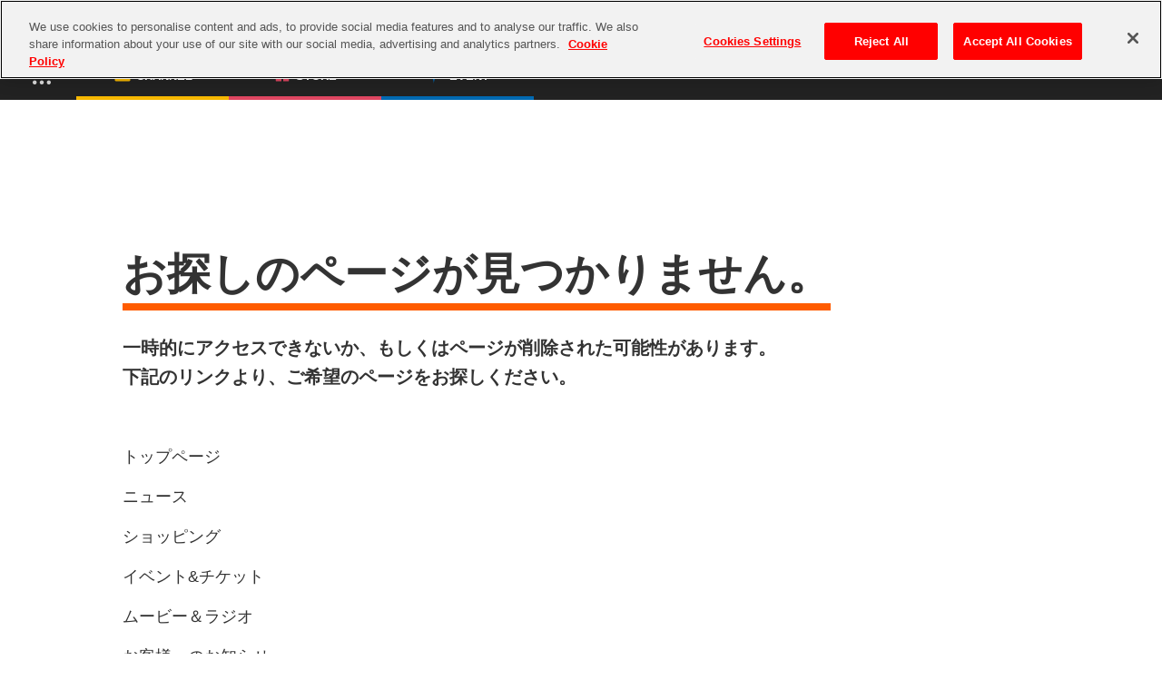

--- FILE ---
content_type: text/html
request_url: https://asobistore.jp/news/Detail?seq=18
body_size: 3827
content:
<!DOCTYPE HTML>
<html lang="ja">
<head>
<meta charset="UTF-8">
<title>お探しのページが見つかりません。｜アソビストア</title>
<meta name="description" content="">
<meta name="keywords" content="">
<meta http-equiv="X-UA-Compatible" content="IE=edge">
<meta name="viewport" content="width=device-width">
<meta name="format-detection" content="telephone=no">
<link rel="apple-touch-icon" sizes="180x180" href="/apple-touch-icon.png">

<!-- asobistore.jp に対する OneTrust Cookie 同意通知の始点 -->
<script src="https://cdn.cookielaw.org/scripttemplates/otSDKStub.js" type="text/javascript" charset="UTF-8" data-domain-script="a881393a-3a1a-4619-83f9-2e9d28324bb1" ></script>
<script type="text/javascript">
function OptanonWrapper() { }
</script>
<!-- asobistore.jp に対する OneTrust Cookie 同意通知の終点 -->
<!-- Google Tag Manager -->
<script>(function(w,d,s,l,i){w[l]=w[l]||[];w[l].push({'gtm.start':
new Date().getTime(),event:'gtm.js'});var f=d.getElementsByTagName(s)[0],
j=d.createElement(s),dl=l!='dataLayer'?'&l='+l:'';j.async=true;j.src=
'https://www.googletagmanager.com/gtm.js?id='+i+dl;f.parentNode.insertBefore(j,f);
})(window,document,'script','dataLayer','GTM-T8V6FJB');</script>
<!-- End Google Tag Manager -->
<!-- Google Tag Manager -->
<script>(function(w,d,s,l,i){w[l]=w[l]||[];w[l].push({'gtm.start':
new Date().getTime(),event:'gtm.js'});var f=d.getElementsByTagName(s)[0],
j=d.createElement(s),dl=l!='dataLayer'?'&l='+l:'';j.async=true;j.src=
'https://www.googletagmanager.com/gtm.js?id='+i+dl;f.parentNode.insertBefore(j,f);
})(window,document,'script','dataLayer','GTM-PPW67MW');</script>
<!-- End Google Tag Manager -->
<link rel="stylesheet" href="/common/css/common.css">
<link rel="stylesheet" href="/common/css/base.css">
<script src="/common/js/jquery-3.2.1.min.js"></script>
<script src="/common/js/common.js"></script>
<style type="text/css">
.l-body {
    max-width: 1040px!important
}
</style>
</head>

<body class="static">
<!-- Google Tag Manager (noscript) -->
<noscript><iframe src="https://www.googletagmanager.com/ns.html?id=GTM-PPW67MW"
height="0" width="0" style="display:none;visibility:hidden"></iframe></noscript>
<!-- End Google Tag Manager (noscript) -->
<script>
  (function ($) {
    if (!cmnjs.UAINFO.iOS_Android) {
      $('body').addClass('pc');
    }
  })(jQuery)
</script>

<div id="l-all"> 
<header class="l-head">
<script>cmnjs.includeFile('/common/data/header.html');</script>
</header>
<script>cmnjs.includeFile('/common/data/notification.html');</script>

<div class="l-body">

	<div class="l-body-wrap">

		<main class="l-body-main">
			<h1 class="hdg-level1-txt ver1"><span>お探しのページが見つかりません。</span></h1>
			<p class="txt ft-large-pc">一時的にアクセスできないか、もしくはページが削除された可能性があります。<br>下記のリンクより、ご希望のページをお探しください。</p>
			<ul class="list-ver1">
				<li><a href="/">トップページ</a></li>
				<li><a href="/news/List">ニュース</a></li>
				<li><a href="https://shop.asobistore.jp/">ショッピング</a></li>
				<li><a href="/event-ticket/List">イベント&amp;チケット</a></li>
				<li><a href="/special/List">ムービー＆ラジオ</a></li>
				<li><a href="https://shop.asobistore.jp/newshistory/0/0/1/0/0">お客様へのお知らせ</a></li>
				<li><a href="https://shop.asobistore.jp/mypage">ログイン/マイページ</a></li>
				<li><a href="https://shop.asobistore.jp/cart" class="pc-view">カート</a></li>
				<li><a href="https://shop.asobistore.jp/s/cart" class="sp-view">カート</a></li>
			</ul>
		</main>

	<!--/l-body-wrap--></div>


<!--/l-body--></div>
<footer class="l-foot">
<script>cmnjs.includeFile('/common/data/footer.html');</script>
</footer>
<!--/l-all--></div>
</body>
</html>


--- FILE ---
content_type: text/html
request_url: https://asobistore.jp/common/data/header.html
body_size: 22517
content:
<div>
  <link rel="stylesheet" href="/common/asobi-common/dest/style.css" />

  <div class="asobi_header" data-current="asobi" data-bento-open="false" data-position="">
    <div class="asobi_header_global">
      <div class="asobi_header_global_primary">
        <div class="asobi_header_inner">
          <div class="asobi_header_global_primary_block">
            <h1 class="asobi_header_logo">
              <a href="https://asobistore.jp/" class="asobi_header_logo_link">
                <img class="asobi_header_logo_image" src="/common/asobi-common/assets/img/common/logo-store.svg"
                  alt="ASOBI STORE">
              </a>
            </h1>
          </div>
          <!-- ユーティリティ エリア -->
          <div class="asobi_header_global_primary_utility">
            <div class="asobi_header_global_primary_utility_menu">
              <a href="https://asobistore.jp/content/about-premium.html" class="asobi_utility_premiumlink"
                data-media="max-md">
                プレミアム会員とは
              </a>
            </div>
          </div>
        </div>
      </div>
      <div class="asobi_header_global_secondary">
        <div class="asobi_header_inner">
          <div class="asobi_header_bento">
            <button class="asobi_header_bento_btn">
              <img src="/common/asobi-common/assets/img/header/ic-bento.svg" alt="" width="20" data-type="normal">
              <img src="/common/asobi-common/assets/img/header/ic-bento_.svg" alt="" width="20" data-type="active">
            </button>
          </div>
          <nav class="asobi_header_global_secondary_nav">
            <ul class="asobi_header_global_secondary_nav_list">
              <li class="asobi_header_global_secondary_nav_item" data-slug="channel">
                <a href="https://asobichannel.asobistore.jp/" class="asobi_header_global_secondary_nav_link">
                  <span class="asobi_header_global_secondary_nav_link_icon">
                    <img src="/common/asobi-common/assets/img/common/ic-channel.svg" alt="CHANNEL" width="20">
                    <img src="/common/asobi-common/assets/img/common/ic-channel_b.svg" alt="CHANNEL" width="20"
                      data-type="active">
                  </span>
                  <span class="asobi_header_global_secondary_nav_link_text">CHANNEL</span>
                </a>
              </li>
              <li class="asobi_header_global_secondary_nav_item" data-slug="store">
                <a href="https://shop.asobistore.jp/" class="asobi_header_global_secondary_nav_link">
                  <span class="asobi_header_global_secondary_nav_link_icon">
                    <img src="/common/asobi-common/assets/img/common/ic-store.svg" alt="STORE" width="20">
                    <img src="/common/asobi-common/assets/img/common/ic-store_w.svg" alt="STORE" width="20" data-type="active">
                  </span>
                  <span class="asobi_header_global_secondary_nav_link_text">STORE</span>
                </a>
              </li>
              <li class="asobi_header_global_secondary_nav_item" data-slug="event">
                <a href="https://asobiticket2.asobistore.jp/" class="asobi_header_global_secondary_nav_link">
                  <span class="asobi_header_global_secondary_nav_link_icon">
                    <img src="/common/asobi-common/assets/img/common/ic-event.svg" alt="EVENT" width="20">
                    <img src="/common/asobi-common/assets/img/common/ic-event_w.svg" alt="EVENT" width="20" data-type="active">
                  </span>
                  <span class="asobi_header_global_secondary_nav_link_text">EVENT</span>
                </a>
              </li>
            </ul>
          </nav>
        </div>

        <div class="asobi_header_bento_menu" data-active-content>
          <nav class="asobi_header_bento_menu_body">
            <div class="asobi_header_inner">
              <div class="asobi_header_bento_menu_logo">
                <a class="asobi_header_bento_menu_logo_link" href="https://asobistore.jp/">
                  <img src="/common/asobi-common/assets/img/common/logo-store.svg" alt="ASOBI STORE" width="200">
                </a>
              </div>
              <div class="asobi_header_bento_menu_block">
                <dl class="asobi_header_bento_menu_item" data-service="channel">
                  <dt class="asobi_header_bento_menu_item_title">
                    <span class="asobi_header_bento_menu_item_title_icon">
                      <img src="/common/asobi-common/assets/img/common/ic-channel.svg" alt="CHANNEL" width="20">
                    </span>
                    CHANNEL
                  </dt>
                  <dd class="asobi_header_bento_menu_item_detail">
                    <ul class="asobi_header_bento_menu_list">
                      <li class="asobi_header_bento_menu_list_item">
                        <a href="https://asobichannel.asobistore.jp/" class="asobi_header_bento_menu_list_link">
                          ASOBI CHANNEL TOP
                        </a>
                      </li>
                    </ul>
                  </dd>
                </dl>
                <dl class="asobi_header_bento_menu_item" data-service="store">
                  <dt class="asobi_header_bento_menu_item_title">
                    <span class="asobi_header_bento_menu_item_title_icon">
                      <img src="/common/asobi-common/assets/img/common/ic-store.svg" alt="STORE" width="20">
                    </span>
                    STORE
                  </dt>
                  <dd class="asobi_header_bento_menu_item_detail">
                    <ul class="asobi_header_bento_menu_list">
                      <li class="asobi_header_bento_menu_list_item">
                        <a href="https://shop.asobistore.jp/" class="asobi_header_bento_menu_list_link">
                          ASOBI STORE TOP
                        </a>
                      </li>
                      <li class="asobi_header_bento_menu_list_item">
                        <a href="https://shop.asobistore.jp/" class="asobi_header_bento_menu_list_link">
                          グッズ
                        </a>
                      </li>
                      <li class="asobi_header_bento_menu_list_item">
                        <a href="https://webstore.asobistore.jp/" class="asobi_header_bento_menu_list_link">
                          ゲーム
                        </a>
                      </li>
                      <li class="asobi_header_bento_menu_list_item">
                        <a href="https://book.asobistore.jp/" class="asobi_header_bento_menu_list_link">
                          電子書籍
                        </a>
                      </li>
                      <li class="asobi_header_bento_menu_list_item">
                        <a href="https://asobistore.jp/content/asobundo" class="asobi_header_bento_menu_list_link">
                          CD / Blu-ray
                        </a>
                      </li>
                    </ul>
                  </dd>
                </dl>
                <dl class="asobi_header_bento_menu_item" data-service="event">
                  <dt class="asobi_header_bento_menu_item_title">
                    <span class="asobi_header_bento_menu_item_title_icon">
                      <img src="/common/asobi-common/assets/img/common/ic-event.svg" alt="EVENT" width="20">
                    </span>
                    EVENT
                  </dt>
                  <dd class="asobi_header_bento_menu_item_detail">
                    <ul class="asobi_header_bento_menu_list">
                      <li class="asobi_header_bento_menu_list_item">
                        <a href="https://asobiticket2.asobistore.jp/"
                          class="asobi_header_bento_menu_list_link">
                          ASOBI TICKET
                        </a>
                      </li>
                      <li class="asobi_header_bento_menu_list_item">
                        <a href="https://asobistage.asobistore.jp/" class="asobi_header_bento_menu_list_link">
                          ASOBI STAGE
                        </a>
                      </li>
                      <li class="asobi_header_bento_menu_list_item">
                        <a href="https://asobistore.jp/content/event-ticket/" class="asobi_header_bento_menu_list_link">
                          その他先行受付
                        </a>
                      </li>
                    </ul>
                  </dd>
                </dl>

                <div class="asobi_header_bento_menu_member">
                  <div class="asobi_header_bento_menu_member_premium">
                    <a href="https://asobistore.jp/content/about-premium.html"
                      class="asobi_header_bento_menu_member_btn" data-type="premium">
                      プレミアム会員とは
                    </a>
                  </div>
                </div>
              </div>
            </div>
          </nav>
          <div class="asobi_header_bento_close">
            <button class="asobi_header_bento_close_btn">
              <span class="asobi_header_bento_close_btn_icon">
                <img src="/common/asobi-common/assets/img/common/ic-close.svg" alt="閉じる" width="18">
              </span>
              閉じる
            </button>
          </div>
        </div>
      </div>
    </div>
    <div class="asobi_header_local">
      <nav class="asobi_header_local_primary">
        <div class="asobi_header_inner">
          <ul class="asobi_header_local_primary_list" data-type="store">
            <li class="asobi_header_local_primary_item">
              <a href="https://shop.asobistore.jp/" class="asobi_header_local_primary_item_link">グッズ</a>
            </li>
            <li class="asobi_header_local_primary_item">
              <a href="https://webstore.asobistore.jp/" class="asobi_header_local_primary_item_link">ゲーム</a>
            </li>
            <li class="asobi_header_local_primary_item">
              <a href="https://book.asobistore.jp/" class="asobi_header_local_primary_item_link">電子書籍</a>
            </li>
            <li class="asobi_header_local_primary_item">
              <a href="https://asobistore.jp/content/asobundo" class="asobi_header_local_primary_item_link">CD /
                Blu-ray</a>
            </li>
          </ul>
          <ul class="asobi_header_local_primary_list" data-type="event">
            <li class="asobi_header_local_primary_item">
              <a href="https://asobiticket2.asobistore.jp/"
                class="asobi_header_local_primary_item_link">ASOBI TICKET</a>
            </li>
            <li class="asobi_header_local_primary_item">
              <a href="https://asobistage.asobistore.jp/" class="asobi_header_local_primary_item_link">ASOBI STAGE</a>
            </li>
            <li class="asobi_header_local_primary_item">
              <a href="https://asobistore.jp/content/event-ticket/"
                class="asobi_header_local_primary_item_link">その他先行受付</a>
            </li>
          </ul>
        </div>
      </nav>
      <!-- STORE用 -->
      <nav class="asobi_header_local_secondary" data-show="false">
        <div class="asobi_header_inner">
          <ul class="asobi_header_local_secondary_list">
            <li class="asobi_header_local_secondary_item">
              <button class="asobi_header_local_secondary_btn" type="button" data-type="character">
                キャラクター
              </button>
              <div class="asobi_header_local_secondary_dropdown" data-type="character">
                <div class="asobi_header_local_secondary_dropdown_content">
                  <ul class="asobi_header_local_secondary_dropdown_list">
                    <li class="asobi_header_local_secondary_dropdown_list_item">
                      <a href="/category/101" class="asobi_header_local_secondary_dropdown_list_link">
                        アイドルマスターシリーズ
                      </a>
                      <ul class="asobi_header_local_secondary_dropdown_subList">
                        <li class="asobi_header_local_secondary_dropdown_subList_item">
                          <a href="/category/10100" class="asobi_header_local_secondary_dropdown_subList_link">
                            アイドルマスター
                          </a>
                        </li>
                        <li class="asobi_header_local_secondary_dropdown_subList_item">
                          <a href="/category/10101" class="asobi_header_local_secondary_dropdown_subList_link">
                            アイドルマスター シンデレラガールズ
                          </a>
                        </li>
                        <li class="asobi_header_local_secondary_dropdown_subList_item">
                          <a href="/category/10102" class="asobi_header_local_secondary_dropdown_subList_link">
                            アイドルマスター ミリオンライブ！
                          </a>
                        </li>
                        <li class="asobi_header_local_secondary_dropdown_subList_item">
                          <a href="/category/10103" class="asobi_header_local_secondary_dropdown_subList_link">
                            アイドルマスター SideM
                          </a>
                        </li>
                        <li class="asobi_header_local_secondary_dropdown_subList_item">
                          <a href="/category/10104" class="asobi_header_local_secondary_dropdown_subList_link">
                            アイドルマスター シャイニーカラーズ
                          </a>
                        </li>
                        <li class="asobi_header_local_secondary_dropdown_subList_item">
                          <a href="/category/10107" class="asobi_header_local_secondary_dropdown_subList_link">
                            学園アイドルマスター
                          </a>
                        </li>
                        <li class="asobi_header_local_secondary_dropdown_subList_item">
                          <a href="/category/10106" class="asobi_header_local_secondary_dropdown_subList_link">
                            プロジェクトアイマス ヴイアライヴ
                          </a>
                        </li>
                      </ul>
                    </li>
                    <li class="asobi_header_local_secondary_dropdown_list_item">
                      <a href="/category/100" class="asobi_header_local_secondary_dropdown_list_link">
                        テイルズ オブ シリーズ
                      </a>
                    </li>
                    <li class="asobi_header_local_secondary_dropdown_list_item">
                      <a href="/category/125" class="asobi_header_local_secondary_dropdown_list_link">
                        電音部
                      </a>
                    </li>
                  </ul>
                  <ul class="asobi_header_local_secondary_dropdown_list">
                    <li class="asobi_header_local_secondary_dropdown_list_item">
                      <a href="/category/102" class="asobi_header_local_secondary_dropdown_list_link">
                        鉄拳
                      </a>
                    </li>
                    <li class="asobi_header_local_secondary_dropdown_list_item">
                      <a href="/category/103" class="asobi_header_local_secondary_dropdown_list_link">
                        太鼓の達人
                      </a>
                    </li>
                    <li class="asobi_header_local_secondary_dropdown_list_item">
                      <a href="/category/105" class="asobi_header_local_secondary_dropdown_list_link">
                        ACE COMBAT
                      </a>
                    </li>
                    <li class="asobi_header_local_secondary_dropdown_list_item">
                      <a href="/category/10600" class="asobi_header_local_secondary_dropdown_list_link">
                        パックマン
                      </a>
                    </li>
                    <li class="asobi_header_local_secondary_dropdown_list_item">
                      <a href="/category/106" class="asobi_header_local_secondary_dropdown_list_link">
                        ナムコクラシック
                      </a>
                    </li>
                    <li class="asobi_header_local_secondary_dropdown_list_item">
                      <a href="/category/susanoo-m" class="asobi_header_local_secondary_dropdown_list_link">
                        スサノオマジック
                      </a>
                    </li>
                    <li class="asobi_header_local_secondary_dropdown_list_item">
                      <a href="/category/111" class="asobi_header_local_secondary_dropdown_list_link">
                        ガンダムシリーズ
                      </a>
                    </li>
                    <li class="asobi_header_local_secondary_dropdown_list_item">
                      <a href="/category/114" class="asobi_header_local_secondary_dropdown_list_link">
                        ドラゴンボール
                      </a>
                    </li>
                  </ul>
                  <ul class="asobi_header_local_secondary_dropdown_list">
                    <li class="asobi_header_local_secondary_dropdown_list_item">
                      <a href="/category/133" class="asobi_header_local_secondary_dropdown_list_link">
                        ラブライブ！シリーズ
                      </a>
                      <ul class="asobi_header_local_secondary_dropdown_subList">
                        <li class="asobi_header_local_secondary_dropdown_subList_item">
                          <a href="/category/135" class="asobi_header_local_secondary_dropdown_subList_link">
                            ラブライブ！
                          </a>
                        </li>
                        <li class="asobi_header_local_secondary_dropdown_subList_item">
                          <a href="/category/123" class="asobi_header_local_secondary_dropdown_subList_link">
                            ラブライブ！サンシャイン‼
                          </a>
                        </li>
                        <li class="asobi_header_local_secondary_dropdown_subList_item">
                          <a href="/category/127" class="asobi_header_local_secondary_dropdown_subList_link">
                            ラブライブ！虹ヶ咲学園スクールアイドル同好会
                          </a>
                        </li>
                        <li class="asobi_header_local_secondary_dropdown_subList_item">
                          <a href="/category/130" class="asobi_header_local_secondary_dropdown_subList_link">
                            ラブライブ！スーパースター!!
                          </a>
                        </li>
                      </ul>
                    </li>
                  </ul>
                  <ul class="asobi_header_local_secondary_dropdown_list">
                  </ul>
                </div>
                <button class="asobi_header_local_secondary_dropdown_close_btn" type="button">
                  <span class="asobi_header_local_secondary_dropdown_close_btn_icon">
                    <img src="/simages/asobi-common/assets/img/common/ic-close.svg" alt="閉じる" width="18px">
                  </span>
                  閉じる
                </button>
              </div>
            </li>
            <li class="asobi_header_local_secondary_item">
              <button class="asobi_header_local_secondary_btn" type="button" data-type="genre">
                ジャンル
              </button>
              <div class="asobi_header_local_secondary_dropdown" data-type="genre">
                <div class="asobi_header_local_secondary_dropdown_content">
                  <ul class="asobi_header_local_secondary_dropdown_list">
                    <li class="asobi_header_local_secondary_dropdown_list_item">
                      <a href="/category/203" class="asobi_header_local_secondary_dropdown_list_link">
                        イベントグッズ
                      </a>
                    </li>
                    <li class="asobi_header_local_secondary_dropdown_list_item">
                      <a href="/category/204" class="asobi_header_local_secondary_dropdown_list_link">
                        トイ・ホビー
                      </a>
                    </li>
                    <li class="asobi_header_local_secondary_dropdown_list_item">
                      <a href="/category/205" class="asobi_header_local_secondary_dropdown_list_link">
                        生活雑貨
                      </a>
                    </li>
                  </ul>
                </div>
                <button class="asobi_header_local_secondary_dropdown_close_btn" type="button">
                  <span class="asobi_header_local_secondary_dropdown_close_btn_icon">
                    <img src="/simages/asobi-common/assets/img/common/ic-close.svg" alt="閉じる" width="18px">
                  </span>
                  閉じる
                </button>
              </div>
            </li>
          </ul>
        </div>
      </nav>
      <!-- GAME用 -->
      <nav class="asobi_header_local_secondary">
        <div class="asobi_header_inner">
          <ul class="asobi_header_local_secondary_list">
            <li class="asobi_header_local_secondary_item">
              <a href="https://webstore.asobistore.jp/" class="asobi_header_local_secondary_link">
                WEB STORE
              </a>
            </li>
            <li class="asobi_header_local_secondary_item">
              <a href="https://as-game-pkg.bn-ent.net/" class="asobi_header_local_secondary_link">
                パッケージ版
              </a>
            </li>
            <li class="asobi_header_local_secondary_item">
              <a href="https://gc.asobistore.jp/" class="asobi_header_local_secondary_link">
                STEAM®コード
              </a>
            </li>
          </ul>
        </div>
      </nav>
    </div>
  </div>
</div>

--- FILE ---
content_type: text/html
request_url: https://asobistore.jp/common/data/notification.html
body_size: 286
content:
<!--
<div class="important-info-container">
	<nav class="important-info-nav">
		<a href="https://shop.asobistore.jp/news/122" class="important-info-link">
			<span class="important-info-icon"></span>
			<span class="important-info-title">【重要】2021/1/28（木）07:00 ～ 07:30</span>
			<p class="important-info-text">緊急メンテナンスによる一部サービス停止のお知らせ</p>
		</a>
	</nav>
</div>
-->

--- FILE ---
content_type: text/html
request_url: https://asobistore.jp/common/data/footer.html
body_size: 8302
content:
<div>
  <div class="asobi_footer" data-current="channel">
    <div class="asobi_footer_utility"></div>
    <div class="asobi_footer_utility"></div>
    <div class="asobi_footer_container">
      <div class="asobi_footer_inner">
        <div class="asobi_footer_logo">
          <a href="https://asobistore.jp/" class="asobi_footer_logo_link">
            <img src="/common/asobi-common/assets/img/footer/logo-store_2line.svg" data-media="max-md" alt="ASOBI STORE">
            <img src="/common/asobi-common/assets/img/footer/logo-store.svg" data-media="min-md" alt="ASOBI STORE">
          </a>
        </div>
        <nav class="asobi_footer_menu">
          <dl class="asobi_footer_menu_list" data-menu="contents" data-menu-open="true">
            <dt class="asobi_footer_menu_title">
              <button class="asobi_footer_menu_title_btn" type="button">
                コンテンツ
              </button>
            </dt>
            <dd class="asobi_footer_menu_content">
              <div class="asobi_footer_menu_content_inner">
                <dl class="asobi_footer_menu_content_item" data-content="channel">
                  <dt class="asobi_footer_menu_content_title">CHANNEL</dt>
                  <dd class="asobi_footer_menu_content_detail">
                    <ul class="asobi_footer_menu_detail_list">
                      <li class="asobi_footer_menu_detail_item">
                        <a href="https://asobichannel.asobistore.jp/"
                          class="asobi_footer_menu_detail_item_link">
                          ASOBI CHANNEL
                        </a>
                      </li>
                    </ul>
                  </dd>
                </dl>
                <dl class="asobi_footer_menu_content_item" data-content="store">
                  <dt class="asobi_footer_menu_content_title">STORE</dt>
                  <dd class="asobi_footer_menu_content_detail">
                    <ul class="asobi_footer_menu_detail_list">
                      <li class="asobi_footer_menu_detail_item">
                        <a href="https://shop.asobistore.jp/"
                          class="asobi_footer_menu_detail_item_link">
                          ASOBI STORE
                        </a>
                      </li>
                      <li class="asobi_footer_menu_detail_item">
                        <a href="https://shop.asobistore.jp/"
                          class="asobi_footer_menu_detail_item_link">
                          グッズ
                        </a>
                      </li>
                      <li class="asobi_footer_menu_detail_item">
                        <a href="https://webstore.asobistore.jp/"
                          class="asobi_footer_menu_detail_item_link">
                          ゲーム
                        </a>
                      </li>
                      <li class="asobi_footer_menu_detail_item">
                        <a href="https://book.asobistore.jp/"
                          class="asobi_footer_menu_detail_item_link">
                          電子書籍
                        </a>
                      </li>
                      <li class="asobi_footer_menu_detail_item">
                        <a href="https://asobistore.jp/content/asobundo"
                          class="asobi_footer_menu_detail_item_link">
                          CD / Blu-ray
                        </a>
                      </li>
                    </ul>
                  </dd>
                </dl>
                <dl class="asobi_footer_menu_content_item" data-content="event">
                  <dt class="asobi_footer_menu_content_title">EVENT</dt>
                  <dd class="asobi_footer_menu_content_detail">
                    <ul class="asobi_footer_menu_detail_list">
                      <li class="asobi_footer_menu_detail_item">
                        <a href="https://asobiticket2.asobistore.jp/"
                          class="asobi_footer_menu_detail_item_link">
                          ASOBI TICKET
                        </a>
                      </li>
                      <li class="asobi_footer_menu_detail_item">
                        <a href="https://asobistage.asobistore.jp/"
                          class="asobi_footer_menu_detail_item_link">
                          ASOBI STAGE
                        </a>
                      </li>
                      <li class="asobi_footer_menu_detail_item">
                        <a href="https://asobistore.jp/content/event-ticket/"
                          class="asobi_footer_menu_detail_item_link">
                          その他先行受付
                        </a>
                      </li>
                    </ul>
                  </dd>
                </dl>
              </div>
            </dd>
          </dl>
          <dl class="asobi_footer_menu_list" data-menu-open="false">
            <dt class="asobi_footer_menu_title">
              <button class="asobi_footer_menu_title_btn" type="button">
                サポート
              </button>
            </dt>
            <dd class="asobi_footer_menu_content">
              <div class="asobi_footer_menu_content_inner">
                <ul class="asobi_footer_menu_detail_list">
                  <li class="asobi_footer_menu_detail_item">
                    <a href="https://bnfaq.channel.or.jp/title/2007"
                      class="asobi_footer_menu_detail_item_link">
                      よくあるご質問（FAQ）
                    </a>
                  </li>
                  <li class="asobi_footer_menu_detail_item">
                    <a href="https://shop.asobistore.jp/guide"
                      class="asobi_footer_menu_detail_item_link">
                      ご利用案内
                    </a>
                  </li>
                  <li class="asobi_footer_menu_detail_item">
                    <a href="https://account.bandainamcoid.com/privacy.html?client_id=lalabit"
                      class="asobi_footer_menu_detail_item_link">
                      プライバシーオプション
                    </a>
                  </li>
                </ul>
              </div>
            </dd>
          </dl>
          <dl class="asobi_footer_menu_list" data-menu-open="false">
            <dt class="asobi_footer_menu_title">
              <button class="asobi_footer_menu_title_btn" type="button">
                情報
              </button>
            </dt>
            <dd class="asobi_footer_menu_content">
              <div class="asobi_footer_menu_content_inner">
                <ul class="asobi_footer_menu_detail_list">
                  <li class="asobi_footer_menu_detail_item">
                    <a href="https://shop.asobistore.jp/guide/rule/"
                      class="asobi_footer_menu_detail_item_link">
                      ご利用規約
                    </a>
                  </li>
                  <li class="asobi_footer_menu_detail_item">
                    <a href="https://legal.bandainamcoent.co.jp/privacy/"
                      class="asobi_footer_menu_detail_item_link">
                      個人情報保護方針
                    </a>
                  </li>
                  <li class="asobi_footer_menu_detail_item">
                    <a href="https://shop.asobistore.jp/guide/commercial_transactions/"
                      class="asobi_footer_menu_detail_item_link">
                      特定商取引法に基づく表記
                    </a>
                  </li>
                  <li class="asobi_footer_menu_detail_item">
                    <a href="https://www.bandainamcoent.co.jp/corporate/"
                      class="asobi_footer_menu_detail_item_link">
                      企業情報
                    </a>
                  </li>
                </ul>
              </div>
            </dd>
          </dl>
        </nav>
      </div>
      <div class="asobi_footer_bottom">
        <div class="asobi_footer_brand">
          <img src="/common/asobi-common/assets/img/common/bn-logo.svg" alt="Bandai Namco Fun For All into the Future">
        </div>
        <small class="asobi_footer_copyright">
          &copy;Bandai Namco Entertainment Inc.
        </small>
      </div>
    </div>
  </div>

  <script src="/common/asobi-common/dest/script.js"></script>
</div>

--- FILE ---
content_type: text/css
request_url: https://asobistore.jp/common/css/common.css
body_size: 12937
content:
@charset "UTF-8";

/* shared setting (ver 2.0)
==================================================*/

	/* scroll
	------------------------------------------------*/
	html{
		width: 100%;
		font-size:62.5%;
		height: 100%;
		-ms-text-size-adjust: 100%;
		-webkit-text-size-adjust: 100%;
		}
	html * {
		-webkit-font-smoothing: antialiased;
		-moz-osx-font-smoothing: grayscale;
		-webkit-overflow-scrolling: touch;
		box-sizing:border-box;
	}


	/* css reset
	------------------------------------------------*/
	body, div, p,
	h1, h2, h3, h4, h5, h6,
	dl, dt, dd, ul, ol, li,
	table, caption,th, td,
	form, fieldset, input, textarea, select,
	pre, address, blockquote,
	embed, object{margin:0px;padding:0px;}

	article,
	aside,
	details,
	figcaption,
	figure,
	footer,
	header,
	main,
	menu,
	nav,
	section,
	summary {display: block;}

	audio,
	canvas,
	progress,
	video {
	  display: inline-block;
	}


	/* font family
	------------------------------------------------*/
	body{
	font-family:"ヒラギノ角ゴ ProN", "Hiragino Kaku Gothic ProN","メイリオ", Meiryo, "ＭＳ Ｐゴシック", "MS PGothic", Arial, sans-serif;
	}
	textarea, input, select, button{
	font-family:"ヒラギノ角ゴ ProN", "Hiragino Kaku Gothic ProN","メイリオ", Meiryo, "ＭＳ Ｐゴシック", "MS PGothic", Arial, sans-serif;
	}


	/* tags base setting
	------------------------------------------------*/
		/*body*/
		body{
			color:#333;
			background:#fff;
			font-size:14px; font-size:1.4rem;
		}
	/* font size
	------------------------------------------------*/

		/*h*/
		h1, h2, h3, h4, h5, h6{font-weight:bold;}

		/*p*/
		p{font-weight:normal;}

		/*em || strong*/
		em{font-style:normal;font-weight:normal;}
		strong{font-style:normal;font-weight:bold;}

		/*ul || ol*/
		ul, ol{list-style:none;}

		/*dl*/
		dt img, dd img{vertical-align:bottom;}

		/*table*/
		table{
			border-collapse:separate;
			border-spacing:0px;
			empty-cells:show;
		}
		caption, th {
			text-align:left;
		}

		/*img*/
		img{border:0px; -ms-interpolation-mode: bicubic;}
		.image-left  {float:left;  margin:0px 10px 5px 0px;}
		.image-right {float:right; margin:0px 0px 5px 10px;}

		.float-none {float:none !important;}

		/*form*/
		form {font-weight:normal;}
 		select::-ms-expand {display: none;}

		/*a*/
		a {cursor:pointer;text-decoration:none;}


/* universal class (ver 2.0)
==================================================*/

	/* font size
	------------------------------------------------*/
	/*shared setting > font size > ft-medium*/
	.ft-small-xx , table.ft-small-xx  th, table.ft-small-xx  td {font-size:11px !important; font-size:1.1rem !important; line-height:1.5 !important;}
	.ft-small-x , table.ft-small-x  th, table.ft-small-x  td {font-size:12px !important; font-size:1.2rem !important; line-height:1.5 !important;}
	.ft-small  , table.ft-small   th, table.ft-small   td {font-size:14px !important; font-size:1.4rem !important; line-height:1.5 !important;}
	.ft-medium , table.ft-medium  th, table.ft-medium  td {font-size:16px !important; font-size:1.6rem !important; line-height:1.5 !important;}
	.ft-large  , table.ft-large   th, table.ft-large   td {font-size:18px !important; font-size:1.8rem !important; line-height:1.5 !important;}
	.ft-large-x , table.ft-large-x  th, table.ft-large-x  td {font-size:20px !important; font-size:2.0rem !important; line-height:1.5 !important;}
	.ft-large-xx, table.ft-large-xx th, table.ft-large-xx td {font-size:24px !important; font-size:2.4rem !important; line-height:1.5 !important;}

@media screen and (max-width: 767px) {
	.ft-small-xx , table.ft-small-xx  th, table.ft-small-xx  td {font-size:10px !important; font-size:1.0rem !important; line-height:1.5 !important;}
	.ft-small-x , table.ft-small-x  th, table.ft-small-x  td {font-size:11px !important; font-size:1.1rem !important; line-height:1.5 !important;}
	.ft-small  , table.ft-small   th, table.ft-small   td {font-size:12px !important; font-size:1.2rem !important; line-height:1.5 !important;}
	.ft-medium , table.ft-medium  th, table.ft-medium  td {font-size:14px !important; font-size:1.4rem !important; line-height:1.5 !important;}
	.ft-large  , table.ft-large   th, table.ft-large   td {font-size:16px !important; font-size:1.6rem !important; line-height:1.5 !important;}
	.ft-large-x , table.ft-large-x  th, table.ft-large-x  td {font-size:18px !important; font-size:1.8rem !important; line-height:1.5 !important;}
	.ft-large-xx, table.ft-large-xx th, table.ft-large-xx td {font-size:20px !important; font-size:2.0rem !important; line-height:1.5 !important;}
}

	/* float clear
	------------------------------------------------*/
	br.clear-float,
	img.clear-float {clear:both;height:0px;}
	div.clear-float {clear:both;font-size:0px;line-height:0px;height:0px;width:0px;}
	.clearfix:after{
	display: block;
	content: " ";
	clear: both;
	}
	.clear{clear:both;}
	html* .clear-fix{ zoom: 1; } /* IE6,7 */




	/* text align
	------------------------------------------------*/
	.txt-align-l, table.txt-align-l th, table.txt-align-l td {text-align:left   !important;}
	.txt-align-c, table.txt-align-c th, table.txt-align-c td {text-align:center !important;}
	.txt-align-r, table.txt-align-r th, table.txt-align-r td {text-align:right  !important;}


	/* vertical align
	------------------------------------------------*/
	.v-align-t, table.v-align-t th, table.v-align-t td {vertical-align:top    !important;}
	.v-align-m, table.v-align-m th, table.v-align-m td {vertical-align:middle !important;}
	.v-align-b, table.v-align-b th, table.v-align-b td {vertical-align:bottom !important;}


	/* margin set
	------------------------------------------------*/
		/*reset*/
		.marg-reset {margin:0px !important;}

		/*0px*/
		.marg-t00 {margin-top   :0px !important;}
		.marg-r00 {margin-right :0px !important;}
		.marg-b00 {margin-bottom:0px !important;}
		.marg-l00 {margin-left  :0px !important;}

		/*5px*/
		.marg-t05 {margin-top   :5px !important;}
		.marg-r05 {margin-right :5px !important;}
		.marg-b05 {margin-bottom:5px !important;}
		.marg-l05 {margin-left  :5px !important;}

		/*10px*/
		.marg-t10 {margin-top   :10px !important;}
		.marg-r10 {margin-right :10px !important;}
		.marg-b10 {margin-bottom:10px !important;}
		.marg-l10 {margin-left  :10px !important;}

		/*15px*/
		.marg-t15 {margin-top   :15px !important;}
		.marg-r15 {margin-right :15px !important;}
		.marg-b15 {margin-bottom:15px !important;}
		.marg-l15 {margin-left  :15px !important;}

		/*20px*/
		.marg-t20 {margin-top   :20px !important;}
		.marg-r20 {margin-right :20px !important;}
		.marg-b20 {margin-bottom:20px !important;}
		.marg-l20 {margin-left  :20px !important;}

		/*25px*/
		.marg-t25 {margin-top   :25px !important;}
		.marg-r25 {margin-right :25px !important;}
		.marg-b25 {margin-bottom:25px !important;}
		.marg-l25 {margin-left  :25px !important;}

		/*30px*/
		.marg-t30 {margin-top   :30px !important;}
		.marg-r30 {margin-right :30px !important;}
		.marg-b30 {margin-bottom:30px !important;}
		.marg-l30 {margin-left  :30px !important;}

		/*35px*/
		.marg-t35 {margin-top   :35px !important;}
		.marg-r35 {margin-right :35px !important;}
		.marg-b35 {margin-bottom:35px !important;}
		.marg-l35 {margin-left  :35px !important;}

		/*40px*/
		.marg-t40 {margin-top   :40px !important;}
		.marg-r40 {margin-right :40px !important;}
		.marg-b40 {margin-bottom:40px !important;}
		.marg-l40 {margin-left  :40px !important;}

		/*45px*/
		.marg-t45 {margin-top   :45px !important;}
		.marg-r45 {margin-right :45px !important;}
		.marg-b45 {margin-bottom:45px !important;}
		.marg-l45 {margin-left  :45px !important;}

		/*50px*/
		.marg-t50 {margin-top   :50px !important;}
		.marg-r50 {margin-right :50px !important;}
		.marg-b50 {margin-bottom:50px !important;}
		.marg-l50 {margin-left  :50px !important;}

		/*55px*/
		.marg-t55 {margin-top   :55px !important;}
		.marg-r55 {margin-right :55px !important;}
		.marg-b55 {margin-bottom:55px !important;}
		.marg-l55 {margin-left  :55px !important;}

		/*60px*/
		.marg-t60 {margin-top   :60px !important;}
		.marg-r60 {margin-right :60px !important;}
		.marg-b60 {margin-bottom:60px !important;}
		.marg-l60 {margin-left  :60px !important;}

		/*100px*/
		.marg-t100 {margin-top   :100px !important;}
		.marg-r100 {margin-right :100px !important;}
		.marg-b100 {margin-bottom:100px !important;}
		.marg-l100 {margin-left  :100px !important;}

		/*150px*/
		.marg-t150 {margin-top   :150px !important;}
		.marg-r150 {margin-right :150px !important;}
		.marg-b150 {margin-bottom:150px !important;}
		.marg-l150 {margin-left  :150px !important;}

	/* padding set
	------------------------------------------------*/

		/*reset*/
		.padd-reset {padding:0px !important;}

		/*0px*/
		.padd-t00 {padding-top   :0px !important;}
		.padd-r00 {padding-right :0px !important;}
		.padd-b00 {padding-bottom:0px !important;}
		.padd-l00 {padding-left  :0px !important;}

		/*5px*/
		.padd-t05 {padding-top   :5px !important;}
		.padd-r05 {padding-right :5px !important;}
		.padd-b05 {padding-bottom:5px !important;}
		.padd-l05 {padding-left  :5px !important;}

		/*10px*/
		.padd-t10 {padding-top   :10px !important;}
		.padd-r10 {padding-right :10px !important;}
		.padd-b10 {padding-bottom:10px !important;}
		.padd-l10 {padding-left  :10px !important;}

		/*15px*/
		.padd-t15 {padding-top   :15px !important;}
		.padd-r15 {padding-right :15px !important;}
		.padd-b15 {padding-bottom:15px !important;}
		.padd-l15 {padding-left  :15px !important;}

		/*20px*/
		.padd-t20 {padding-top   :20px !important;}
		.padd-r20 {padding-right :20px !important;}
		.padd-b20 {padding-bottom:20px !important;}
		.padd-l20 {padding-left  :20px !important;}

		/*25px*/
		.padd-t25 {padding-top   :25px !important;}
		.padd-r25 {padding-right :25px !important;}
		.padd-b25 {padding-bottom:25px !important;}
		.padd-l25 {padding-left  :25px !important;}

		/*30px*/
		.marg-t30 {margin-top   :30px !important;}
		.marg-r30 {margin-right :30px !important;}
		.marg-b30 {margin-bottom:30px !important;}
		.marg-l30 {margin-left  :30px !important;}

		/*35px*/
		.marg-t35 {margin-top   :35px !important;}
		.marg-r35 {margin-right :35px !important;}
		.marg-b35 {margin-bottom:35px !important;}
		.marg-l35 {margin-left  :35px !important;}

		/*40px*/
		.marg-t40 {margin-top   :40px !important;}
		.marg-r40 {margin-right :40px !important;}
		.marg-b40 {margin-bottom:40px !important;}
		.marg-l40 {margin-left  :40px !important;}

		/*45px*/
		.marg-t45 {margin-top   :45px !important;}
		.marg-r45 {margin-right :45px !important;}
		.marg-b45 {margin-bottom:45px !important;}
		.marg-l45 {margin-left  :45px !important;}

		/*50px*/
		.marg-t50 {margin-top   :50px !important;}
		.marg-r50 {margin-right :50px !important;}
		.marg-b50 {margin-bottom:50px !important;}
		.marg-l50 {margin-left  :50px !important;}

		/*55px*/
		.marg-t55 {margin-top   :55px !important;}
		.marg-r55 {margin-right :55px !important;}
		.marg-b55 {margin-bottom:55px !important;}
		.marg-l55 {margin-left  :55px !important;}

		/*60px*/
		.marg-t60 {margin-top   :60px !important;}
		.marg-r60 {margin-right :60px !important;}
		.marg-b60 {margin-bottom:60px !important;}
		.marg-l60 {margin-left  :60px !important;}


/* button
==========================================================*/
	/*a*/
	a img.btn{
		filter:alpha(opacity=100);
		opacity: 1.0;
		-webkit-transition: opacity 0.3s;
		transition: opacity 0.3s;
		}
	a:hover img.btn{
		filter:alpha(opacity=80);
		opacity: 0.8;
	}

	/*img.btn*/
	img.btn{
		filter:alpha(opacity=30);
		opacity: 0.3;
		}


	/* width
	------------------------------------------------*/
		.w100p{width:100% !important;}
		.w90p{width:90% !important;}
		.w80p{width:80% !important;}
		.w70p{width:70% !important;}
		.w60p{width:60% !important;}
		.w50p{width:50% !important;}
		.w45p{width:45% !important;}
		.w40p{width:40% !important;}
		.w35p{width:35% !important;}
		.w33p{width:33% !important;}
		.w30p{width:30% !important;}
		.w25p{width:25% !important;}
		.w24p{width:24% !important;}
		.w20p{width:20% !important;}
		.w18p{width:18% !important;}
		.w15p{width:15% !important;}
		.w14p{width:14% !important;}
		.w13p{width:13% !important;}
		.w12p{width:12% !important;}
		.w10p{width:10% !important;}
		.w4p{width:4% !important;}
		.w500{width:500px !important;}
		.w380{width:380px !important;}
		.w280{width:280px !important;}
		.w230{width:230px !important;}
		.w190{width:190px !important;}
		.w100{width:100px !important;}
		.w140{width:140px !important;}
		.w80{width:80px !important;}
		.w40{width:40px !important;}
		.w30{width:30px !important;}
		.w-auto{width:auto !important;}


--- FILE ---
content_type: text/css
request_url: https://asobistore.jp/common/css/base.css
body_size: 96508
content:
@charset "UTF-8";

/* sass */
/* sass */
/* layout_sp */
/* ----------------------------------------------------------------
ALL
----------------------------------------------------------------- */
#l-all { padding-top: 45px; }

.l-body { padding: 0 10px; }

.nav-bread-crumbs { padding: 10px 0 0; }

.nav-bread-crumbs ol { font-size: 0; }

.nav-bread-crumbs ol li { display: inline-block; font-size: 10px; font-size: 1.0rem; position: relative; }

.nav-bread-crumbs ol li:before { content: "\003e"; padding: 0 5px; color: #333; line-height: 1; }

.nav-bread-crumbs ol li a { color: #333; text-decoration: none; }

.nav-bread-crumbs ol li a:hover { text-decoration: underline; }

.nav-bread-crumbs ol li.home:before { display: none; }

.l-body-main { padding: 10px 0 0; }

.top-page .l-body-main { padding: 0; }

.wrap-special-top { display: -ms-box; display: -webkit-flexbox; display: -moz-flexbox; display: -moz-flex; display: -ms-flex; display: flex; flex-wrap: wrap; flex-direction: column-reverse; width: 100%; }

.wrap-special-top .inner-main { width: 100%; }

.wrap-special-top .inner-sub { width: 100%; }

/* layout */
.pc { min-width: 1040px; /* ----------------------------------------------------------------
ALL
----------------------------------------------------------------- */ }

.pc #l-all { padding-top: 0; }

.pc .l-body { min-width: 1000px; max-width: 1530px; margin: 0 auto; padding: 0 15px; }

.pc.top-page .l-body { max-width: 1180px; min-width: 1040px; margin: 0 auto; padding: 0 15px; }

.pc.top-page .l-body:after { content: ""; display: block; clear: both; }

.pc.top-page .l-body .l-body-main:after { content: ""; display: block; clear: both; }

@media print, all and (max-width: 1200px) { .pc.top-page .l-body { max-width: 950px; min-width: 950px; } }

.pc .nav-bread-crumbs ol li { font-size: 12px; font-size: 1.2rem; font-weight: bold; }

.pc .l-body-main { padding: 20px 0 0; }

.pc .wrap-news-detail { display: -ms-box; display: -webkit-flexbox; display: -moz-flexbox; display: -moz-flex; display: -ms-flex; display: flex; flex-wrap: wrap; flex-wrap: nowrap; justify-content: space-between; align-items: flex-start; flex-direction: row-reverse; width: 100%; }

.pc .wrap-news-detail .inner-main { width: 74.2%; }

.pc .wrap-news-detail .inner-sub { width: 22.7%; }

.pc .wrap-special-top { flex-wrap: nowrap; justify-content: space-between; align-items: flex-start; flex-direction: row-reverse; }

.pc .wrap-special-top .inner-main { width: calc(100% - 250px); }

.pc .wrap-special-top .inner-sub { width: 224px; }

.pc .wrap-special-detail { display: -ms-box; display: -webkit-flexbox; display: -moz-flexbox; display: -moz-flex; display: -ms-flex; display: flex; flex-wrap: wrap; justify-content: space-between; align-items: flex-start; width: 100%; }

.pc .wrap-special-detail .wrap-main-info { width: 74.2%; order: 1; }

.pc .wrap-special-detail .wrap-related-movie { width: 23.7%; order: 2; }

.pc .wrap-special-detail .wrap-related-product { order: 3; width: 100%; }

.pc .wrap-special-detail .wrap-related-info { order: 4; width: 100%; }

/* head_foot_sp */
/* ----------------------------------------------------------------
HEADER
----------------------------------------------------------------- */
.wrap-head-logo { position: fixed; top: 0; left: 0; width: calc(100% - 128px); z-index: 500; margin-left: 45px; background-color: #fff; }

.wrap-head-logo .logo { font-size: 0; line-height: 0; height: 45px; width: 150px; overflow: hidden; position: relative; margin-left: 10px; z-index: 501; }

.wrap-head-logo .logo a, .wrap-head-logo .logo span { display: block; position: relative; background: transparent url(/common/image/logo.png) no-repeat 0 center; background-size: 150px 27px; height: 45px; width: 150px; }

.l-head { position: fixed; left: 0; top: 0; z-index: 201; width: 100%; background-color: #fff; }

.l-head .sp-menu-control { width: 45px; height: 45px; position: absolute; left: 0; top: 0; font-size: 0; line-height: 0; }

.l-head .sp-menu-control button { -webkit-appearance: none; -moz-appearance: none; -ms-appearance: none; appearance: none; border: none; outline: none; margin: 0; padding: 0; width: 45px; height: 45px; background: #ff5c00; cursor: pointer; position: relative; }

.l-head .sp-menu-control button span { width: 18px; height: 2px; display: block; background: #fff; position: absolute; left: 12px; top: 22px; transition: all 0.3s; -webkit-transform: rotate(0deg); transform: rotate(0deg); }

.l-head .sp-menu-control button span.top { -webkit-transform: translateY(-5px); transform: translateY(-5px); }

.l-head .sp-menu-control button span.bottom { -webkit-transform: translateY(5px); transform: translateY(5px); }

.l-head .wrap-head-sub-content { display: none; }

.l-head .secondary { position: fixed; right: 0; top: 0; text-align: right; font-size: 0; line-height: 0; padding: 7px 7px 0 0; height: 45px; z-index: 500; background: #fff; }

.l-head .secondary li { display: inline-block; margin-left: 7px; vertical-align: middle; }

.l-head .secondary li a { display: block; width: 31px; height: 31px; background-color: #f2612d; border-radius: 4px; background-repeat: no-repeat; background-size: 48px 48px; }

.l-head .secondary li a.pc-view { display: none; }

.l-head .secondary li a.sp-view { display: block; }

.l-head .secondary li.search { display: none; }

.l-head .secondary li.login a { background-image: url(/common/image/icon-login.png); background-position: 4px 4px; }

.l-head .secondary li.cart a { background-image: url(/common/image/icon-cart.png); background-position: 4px 4px; }

.l-head .primary > li { border-bottom: 1px solid #fff; }

.l-head .primary > li .link-direct:before { content: ""; display: block; width: 12px; height: 12px; margin: 0; position: absolute; right: 15px; top: 50%; margin-top: -7px; border-top: 2px solid; border-right: 2px solid; -webkit-transform: rotate(45deg); transform: rotate(45deg); border-top-color: #fff; border-right-color: #fff; }

.l-head .primary > li .parent:before { content: ""; position: absolute; right: 10px; top: 50%; margin-top: -1px; display: inline-block; width: 18px; height: 2px; margin: 0; background-color: #fff; }

.l-head .primary > li .parent:after { content: ""; position: absolute; right: 18px; top: 50%; display: inline-block; width: 2px; height: 18px; margin: -8px 0 0; background-color: #fff; }

.l-head .primary > li .parent.accordionActive:after { display: none; }

.l-head .primary > li a { display: block; color: #fff; font-size: 14px; font-size: 1.4rem; line-height: 1; padding: 1.5em 40px 1.5em 15px; background-color: #ff5c00; position: relative; }

.l-head .primary > li a.pc-view { display: none; }

.l-head .primary > li a.sp-view { display: block; }

.l-head .primary > li .child > li { border-top: 1px solid #fff; }

.l-head .primary > li .child > li a { display: block; color: #fff; font-size: 14px; font-size: 1.4rem; line-height: 1; padding: 1.5em 40px 1.5em 15px; background-color: #ffb101; position: relative; }

.l-head .primary > li .g-child { margin-bottom: -1px; }

.l-head .primary > li .g-child > li { border-bottom: 1px solid #b5b5b6; }

.l-head .primary > li .g-child > li:first-child { border-top: none; }

.l-head .primary > li .g-child > li a { display: block; color: #888; font-size: 14px; font-size: 1.4rem; line-height: 1; padding: 1.5em 40px 1.5em 15px; background-color: #fff; position: relative; }

.l-head .primary > li .g-child > li a.link-direct:before { border-top-color: #b5b5b6; border-right-color: #b5b5b6; }

.l-head .primary > li .wrap-child, .l-head .primary > li .wrap-g-child { display: none; }

.l-head .primary > li .wrap-child.accordionActive, .l-head .primary > li .wrap-g-child.accordionActive { display: block; }

.nav-inner { visibility: hidden; height: 45px; overflow: hidden; transition: height 0.1s; }

.open .wrap-head-logo { z-index: 500; margin-left: 45px; }

.open .nav-inner { visibility: visible; display: block; z-index: 100; height: 100vh; overflow: auto; padding-top: 45px; }

.open .l-head { position: fixed; background: rgba(0, 0, 0, 0.7); }

.open .l-head .sp-menu-control { z-index: 502; }

.open .l-head .sp-menu-control button span.top { -webkit-transform: rotate(-45deg) translateY(0px); transform: rotate(-45deg) translateY(0px); }

.open .l-head .sp-menu-control button span.middle { background: rgba(255, 255, 255, 0); }

.open .l-head .sp-menu-control button span.bottom { -webkit-transform: rotate(45deg) translateY(0px); transform: rotate(45deg) translateY(0px); }

/* ----------------------------------------------------------------
FOOTER
----------------------------------------------------------------- */
.l-foot { margin-top: 30px; }

.l-foot .wrap-logo { margin: 0; border-top: 1px solid #ff5c00; }

.l-foot .wrap-logo .logo { margin: 0; padding: 15px; text-align: center; font-size: 0; line-height: 0; }

.l-foot .wrap-logo .logo a, .l-foot .wrap-logo .logo span { display: inline-block; background: transparent url(/common/image/logo.png) no-repeat 0 0; background-size: 168px 30px; height: 30px; width: 168px; }

.l-foot .wrap-foot-contents { background-color: #ededed; }

.l-foot .category > li { border-top: 1px solid #c0bfbf; font-size: 14px; font-size: 1.4rem; line-height: 1; position: relative; }

.l-foot .category > li > a { display: block; position: relative; padding: 20px 30px 18px 24px; font-weight: bold; color: #595757; }

.l-foot .category > li > a.parent:before { content: ""; display: block; width: 6px; height: 6px; margin: 0; position: absolute; right: 10px; top: 50%; margin-top: -5px; border-top: 2px solid; border-right: 2px solid; -webkit-transform: rotate(135deg); transform: rotate(135deg); border-top-color: #5a5a5b; border-right-color: #5a5a5b; }

.l-foot .category > li > a.parent.accordionActive:before { content: ""; display: block; width: 6px; height: 6px; margin: 0; position: absolute; right: 10px; top: 50%; margin-top: -5px; border-top: 2px solid; border-right: 2px solid; -webkit-transform: rotate(-45deg); transform: rotate(-45deg); border-top-color: #5a5a5b; border-right-color: #5a5a5b; }

.l-foot .category > li > a.pc-view { display: none; }

.l-foot .category > li > a.sp-view { display: block; }

.l-foot .category > li .child-wrap { display: none; }

.l-foot .category > li .child-wrap.accordionActive { display: block; }

.l-foot .category > li .child-wrap .child li { border-top: 1px solid #c0bfbf; font-size: 14px; font-size: 1.4rem; line-height: 1; position: relative; }

.l-foot .category > li .child-wrap .child li > a { display: block; position: relative; padding: 20px 30px 18px 20px; font-weight: bold; color: #595757; background-color: #fff; }

.l-foot .category > li.fnav1 > a:after, .l-foot .category > li.fnav2 > a:after, .l-foot .category > li.fnav3 > a:after, .l-foot .category > li.fnav4 > a:after, .l-foot .category > li.fnav5 > a:after { content: ""; display: block; position: absolute; left: 10px; top: 15px; height: calc(100% - 30px); width: 6px; }

.l-foot .category > li.fnav1 > a:after { background-color: #2221de; }

.l-foot .category > li.fnav2 > a:after { background-color: #ffb101; }

.l-foot .category > li.fnav3 > a:after { background-color: #ff0064; }

.l-foot .category > li.fnav4 > a:after { background-color: #00b400; }

.l-foot .category > li.fnav5 > a:after { background-color: #e60000; }

.l-foot .utility { font-size: 0; display: -ms-box; display: -webkit-flexbox; display: -moz-flexbox; display: -moz-flex; display: -ms-flex; display: flex; flex-wrap: wrap; width: 100%; border-top: 1px solid #c0bfbf; }

.l-foot .utility > li { border-bottom: 1px solid #c0bfbf; display: -ms-box; display: -webkit-flexbox; display: -moz-flexbox; display: -moz-flex; display: -ms-flex; display: flex; flex-wrap: wrap; align-content: center; align-items: center; width: 50%; font-size: 14px; font-size: 1.4rem; line-height: 1.2; position: relative; border-right: 1px solid #c0bfbf; }

.l-foot .utility > li > a { display: block; width: 100%; position: relative; padding: 20px 10px 18px 10px; font-weight: bold; color: #5a5a5b; }

.l-foot .utility > li > a.pc-view { display: none; }

.l-foot .utility > li > a.sp-view { display: block; }

.l-foot .utility > li:nth-child(even) { border-right: none; }

.l-foot .copy { background-color: #ededed; padding: 15px; text-align: center; font-size: 12px; font-size: 1.2rem; }

.l-foot .copy a { display: block; text-align: center; font-size: 0; line-height: 0; margin-bottom: 10px; }

.l-foot .copy a img { height: 42px; width: auto; }

.l-foot .link-top { font-size: 0; line-height: 0; text-align: right; padding: 20px 10px; height: 95px; position: relative; opacity: 0; transition: 0.5s all; z-index: 10; }

.l-foot .link-top a { display: inline-block; width: 55px; height: 55px; background: transparent url(/common/image/icon-pagetop.png) no-repeat 0 0; background-size: cover; position: absolute; right: 10px; bottom: 20px; }

.l-foot .link-top.posfixScrolled { opacity: 1; }

.l-foot .link-top.posfixInfront a { position: fixed; bottom: 20px; right: 10px; }


/* head_foot */
.pc { /* ----------------------------------------------------------------
HEADER
----------------------------------------------------------------- */ /* ----------------------------------------------------------------
FOOTER
----------------------------------------------------------------- */ }

.pc .wrap-head-logo { position: relative; left: auto; top: auto; font-size: 0; line-height: 0; z-index: 200; width: 100%; height: 58px; margin: 0; background-color: #fff; }

.pc .wrap-head-logo .logo { position: relative; width: 1040px; margin: 0 auto; height: 58px; }

.pc .wrap-head-logo .logo span, .pc .wrap-head-logo .logo a { margin: 7px 0 0 10px; display: inline-block; transition: opacity 0.3s; -webkit-backface-visibility: hidden; backface-visibility: hidden; overflow: hidden; }

.pc .wrap-head-logo .logo a:hover { opacity: 0.8; }

.pc .l-head { position: static; z-index: 201; width: 100%; background-color: #ff5c00; }

.pc .l-head .sp-menu-control { display: none; }

.pc .l-head .nav-global { width: 1040px; margin: 0 auto; position: relative; }

.pc .l-head .wrap-head-sub-content { display: block; position: absolute; width: 100%; margin: 0 auto; top: 0; height: 60px; }

.pc .l-head .wrap-head-sub-content .inner { width: 1040px; margin: 7px auto 0; text-align: right; }

.pc .l-head .wrap-head-sub-content .inner ul { display: inline-block; width: 840px; z-index: 202; position: relative; font-size: 0; padding-right: 10px; }

.pc .l-head .wrap-head-sub-content .inner ul li { display: inline-block; vertical-align: middle; }

.pc .l-head .wrap-head-sub-content .inner ul .inner-company { margin-left: 30px; font-size: 0; line-height: 0; }

.pc .l-head .wrap-head-sub-content .inner ul .inner-company a { display: block; }

.pc .l-head .wrap-head-sub-content .inner ul .inner-company a:hover img { opacity: 0.8; }

.pc .l-head .wrap-head-sub-content .inner ul .inner-company img { height: 46px; width: auto; transition: opacity 0.3s; -webkit-backface-visibility: hidden; backface-visibility: hidden; overflow: hidden; opacity: 1; }

.pc .l-head .wrap-head-sub-content .inner ul .inner-link { font-size: 12px; font-size: 1.2rem; line-height: 1.1; font-weight: bold; margin-left: 5px; padding-left: 5px; }

.pc .l-head .wrap-head-sub-content .inner ul .inner-link a { color: #ff5c00; }

.pc .l-head .wrap-head-sub-content .inner ul .inner-link a:hover { text-decoration: underline; }

.pc .l-head .wrap-head-sub-content .inner ul .inner-link + .inner-link { border-left: 1px solid #ccc; }

.pc .l-head .wrap-head-sub-content .inner ul .inner-search { margin-left: 10px; }

.pc .l-head .wrap-head-sub-content .inner ul .inner-search p { border: 1px solid #ff5c00; border-radius: 4px; position: relative; padding-right: 30px; }

.pc .l-head .wrap-head-sub-content .inner ul .inner-search p .search-input { border: none; width: 236px; font-size: 14px; font-size: 1.4rem; padding: 0.2em 0.5em; border-radius: 0; cursor: text; border: none; outline: none; -webkit-appearance: none; -moz-appearance: none; appearance: none; height: 30px; border-radius: 4px 0 0 4px; }

.pc .l-head .wrap-head-sub-content .inner ul .inner-search p .search-btn { cursor: pointer; border: none; outline: none; -webkit-appearance: none; -moz-appearance: none; appearance: none; font-size: 0; line-height: 0; background: #ff5c00 url(/common/image/icon-search.png) no-repeat center center; background-size: 20px 20px; width: 30px; height: 30px; padding: 0; margin: 0; position: absolute; right: 0; bottom: 0; }

.pc .l-head .secondary { position: absolute; width: 315px; text-align: right; font-size: 0; line-height: 0; padding: 10px 10px 0 0; height: auto; background-color: transparent; }

.pc .l-head .secondary li { display: inline-block; margin-left: 7px; vertical-align: middle; font-size: 13px; font-size: 1.3rem; font-weight: bold; line-height: 1.4; }

.pc .l-head .secondary li a { display: inline-block; width: auto; height: auto; padding: 5px 5px 5px 30px; background-color: #fff; color: #ff5c00; border-radius: 4px; background-repeat: no-repeat; background-size: 44px 44px; transition: opacity 0.3s; -webkit-backface-visibility: hidden; backface-visibility: hidden; overflow: hidden; opacity: 1; }

.pc .l-head .secondary li a.pc-view { display: inline-block; }

.pc .l-head .secondary li a.sp-view { display: none; }

.pc .l-head .secondary li a:hover { opacity: 0.8; }

.pc .l-head .secondary li.search { display: none; }

.pc .l-head .secondary li.login a { background-position: -16px -18px; }

.pc .l-head .secondary li.login a span { display: inline-block; padding-left: 20px; background: transparent url(/common/image/icon-mypage.png) no-repeat -25px -25px; background-size: 48px 48px; }

.pc .l-head .secondary li.cart a { background-position: -15px -19px; padding-right: 20px; }

.pc .l-head .primary { display: -ms-box; display: -webkit-flexbox; display: -moz-flexbox; display: -moz-flex; display: -ms-flex; display: flex; flex-wrap: wrap; justify-content: space-around; flex-wrap: nowrap; }

.pc .l-head .primary > li { position: relative; border-bottom: none; }

.pc .l-head .primary > li .link-direct:before { content: ""; display: block; width: 8px; height: 8px; margin: 0; position: absolute; right: 5px; top: 50%; margin-top: -6px; border-top: 2px solid; border-right: 2px solid; -webkit-transform: rotate(45deg); transform: rotate(45deg); border-top-color: #fff; border-right-color: #fff; right: auto; left: 0; margin-top: -4px; }

.pc .l-head .primary > li .parent:before { content: ""; display: block; width: 8px; height: 8px; margin: 0; position: absolute; right: 5px; top: 50%; margin-top: -6px; border-top: 2px solid; border-right: 2px solid; -webkit-transform: rotate(45deg); transform: rotate(45deg); border-top-color: #fff; border-right-color: #fff; right: auto; left: 0; background-color: transparent; margin-top: -4px; }

.pc .l-head .primary > li .parent:after { display: none; }

.pc .l-head .primary > li .parent.accordionActive:after { display: none; }

.pc .l-head .primary > li a { display: block; font-weight: bold; color: #fff; font-size: 14px; font-size: 1.4rem; line-height: 1; padding: 19px 0 15px 20px; background-color: #ff5c00; position: relative; }

.pc .l-head .primary > li a.pc-view { display: block; }

.pc .l-head .primary > li a.sp-view { display: none; }

.pc .l-head .primary > li a:hover { text-decoration: underline; }

.pc .l-head .primary > li .g-child { width: 240px; border-bottom: none; }

.pc .l-head .primary > li .g-child > li { border-top: 1px dotted #fff; border-bottom: none; }

.pc .l-head .primary > li .g-child > li:first-child { border-top: none; }

.pc .l-head .primary > li .g-child > li a { display: block; color: #fff; font-size: 14px; font-size: 1.4rem; line-height: 1; padding: 15px; background-color: #ff5c00; position: relative; }

.pc .l-head .primary > li .g-child > li a.link-direct:before { display: none; }

.pc .l-head .primary > li .wrap-child, .pc .l-head .primary > li .wrap-g-child { display: block; visibility: hidden; height: 0; width: 0; opacity: 0; overflow: hidden; }

.pc .l-head .primary > li .wrap-child .g-child, .pc .l-head .primary > li .wrap-child .child, .pc .l-head .primary > li .wrap-g-child .g-child, .pc .l-head .primary > li .wrap-g-child .child { transition: all 0.3s; opacity: 0; }

.pc .l-head .primary > li.gnav5:hover .wrap-g-child { margin-top: 0; display: block; visibility: visible; height: auto; opacity: 1; overflow: visible; position: relative; }

.pc .l-head .primary > li.gnav5:hover .wrap-g-child .inner { padding-top: 10px; }

.pc .l-head .primary > li.gnav5:hover .wrap-g-child .g-child { opacity: 1; position: absolute; top: 0; padding-top: 5px; left: -40px; border-radius: 4px; z-index: 202; border-bottom: 2px solid #fff; }

.pc .l-head .primary > li.gnav5:hover .wrap-g-child .g-child > li { position: relative; border-left: 2px solid #fff; border-right: 2px solid #fff; border-top: 1px dotted #fff; }

.pc .l-head .primary > li.gnav5:hover .wrap-g-child .g-child > li:first-child { border-top: 2px solid #fff; border-radius: 4px 4px 0 0; }

.pc .l-head .primary > li.gnav5:hover .wrap-g-child .g-child > li:first-child a { border-radius: 2px 2px 0 0; }

.pc .l-head .primary > li.gnav5:hover .wrap-g-child .g-child > li:first-child:before { content: ""; width: 20px; height: 20px; background: transparent url(/common/image/icon-baloon.png) no-repeat 0 0; background-size: cover; position: absolute; top: -12px; left: 100px; }

.pc .l-head .primary > li.gnav5:hover .wrap-g-child .g-child > li:last-child a { border-radius: 0 0 2px 2px; }

.pc .l-head .primary > li.gnav5:hover .wrap-g-child .g-child > li a { display: block; color: #fff; font-size: 14px; font-size: 1.4rem; line-height: 1; padding: 15px; background-color: #ff5c00; position: relative; }

.pc .l-head .primary > li.gnav5:hover .wrap-g-child .g-child > li a.link-direct:before { display: none; }

.pc .nav-inner { visibility: visible; height: auto; overflow: visible; margin-top: 0; width: 715px; }

.pc .open .wrap-head-logo { margin-left: 0; z-index: 1; }

.pc .open .nav-inner { visibility: visible; height: auto; overflow: visible; margin-top: 0; width: 715px; padding-top: 0; }

.pc .open .l-head { position: static; width: 100%; background-color: #ff5c00; }

.pc .open .l-head .sp-menu-control { display: none; }

.pc .l-foot { margin-top: 50px; }

.pc .l-foot .wrap-logo { background-color: #f6f7f7; border-top: none; }

.pc .l-foot .wrap-logo .logo { margin: 0; padding: 50px 15px; }

.pc .l-foot .wrap-logo .logo a, .pc .l-foot .wrap-logo .logo span { display: inline-block; background: transparent url(/common/image/logo.png) no-repeat 0 0; background-size: 278px 50px; height: 50px; width: 278px; transition: opacity 0.3s; -webkit-backface-visibility: hidden; backface-visibility: hidden; overflow: hidden; }

.pc .l-foot .wrap-logo .logo a:hover, .pc .l-foot .wrap-logo .logo span:hover { opacity: 0.8; }

.pc .l-foot .wrap-foot-contents { background-color: #f6f7f7; min-width: 980px; }

.pc .l-foot .wrap-foot-contents .inner { width: 980px; margin: 0 auto; }

.pc .l-foot .category { display: -ms-box; display: -webkit-flexbox; display: -moz-flexbox; display: -moz-flex; display: -ms-flex; display: flex; flex-wrap: wrap; justify-content: space-between; }

.pc .l-foot .category > li { border-top: none; font-size: 18px; font-size: 1.8rem; line-height: 1; position: relative; vertical-align: top; margin-bottom: 15px; }

.pc .l-foot .category > li > a { display: block; position: relative; padding: 5px 0 5px 20px; font-weight: bold; color: #787878; }

.pc .l-foot .category > li > a.parent:before { display: none; }

.pc .l-foot .category > li > a.parent.accordionActive:before { display: none; }

.pc .l-foot .category > li > a.pc-view { display: block; }

.pc .l-foot .category > li > a.sp-view { display: none; }

.pc .l-foot .category > li > a:hover { text-decoration: underline; }

.pc .l-foot .category > li .child-wrap { display: block; }

.pc .l-foot .category > li .child-wrap .child { margin-left: 15px; }

.pc .l-foot .category > li .child-wrap .child li { border-top: none; font-size: 14px; font-size: 1.4rem; line-height: 1.6; margin-top: 12px; }

.pc .l-foot .category > li .child-wrap .child li > a { display: inline-block; padding: 0; color: #787878; background-color: transparent; }

.pc .l-foot .category > li .child-wrap .child li > a:hover { text-decoration: underline; }

.pc .l-foot .category > li.fnav1 > a:after, .pc .l-foot .category > li.fnav2 > a:after, .pc .l-foot .category > li.fnav3 > a:after, .pc .l-foot .category > li.fnav4 > a:after, .pc .l-foot .category > li.fnav5 > a:after { left: 0; top: 2px; height: calc(100% - 5px); width: 6px; }

.pc .l-foot .category > li.fnav5 > a { pointer-events: none; cursor: default; }

.pc .l-foot .category > li.fnav5 > a:hover { text-decoration: none; }

.pc .l-foot .utility { font-size: 0; display: -ms-box; display: -webkit-flexbox; display: -moz-flexbox; display: -moz-flex; display: -ms-flex; display: flex; flex-wrap: wrap; width: 100%; margin-top: 30px; border-top: 1px dotted #787878; padding: 0 80px 30px; }

.pc .l-foot .utility > li { border: none; display: -ms-box; display: -webkit-flexbox; display: -moz-flexbox; display: -moz-flex; display: -ms-flex; display: flex; flex-wrap: wrap; width: 25%; font-size: 16px; font-size: 1.6rem; padding: 30px 0 0 0; }

.pc .l-foot .utility > li > a { display: inline-block; width: auto; white-space: nowrap; color: #787878; padding: 0; }

.pc .l-foot .utility > li > a.pc-view { display: inline-block; }

.pc .l-foot .utility > li > a.sp-view { display: none; }

.pc .l-foot .utility > li > a:hover { text-decoration: underline; }

.pc .l-foot .copy { border-top: 1px solid #bdbdbd; background-color: #f6f7f7; padding: 40px; font-size: 14px; font-size: 1.4rem; }

.pc .l-foot .copy a { display: none; }

.pc .l-foot .link-top { font-size: 0; line-height: 0; text-align: right; padding: 30px; height: 130px; position: relative; opacity: 0; transition: 0.5s all; }

.pc .l-foot .link-top.posfixScrolled { opacity: 1; }

.pc .l-foot .link-top.posfixInfront a { position: fixed; bottom: 30px; right: 30px; }

.pc .l-foot .link-top a { width: 70px; height: 70px; right: 30px; bottom: 30px; transition: opacity 0.3s; -webkit-backface-visibility: hidden; backface-visibility: hidden; overflow: hidden; }

.pc .l-foot .link-top a:hover { opacity: 0.8; }

/* parts_sp */
a:hover { text-decoration: none; }

.sp-view { display: inline; }

.pc-view { display: none; }

.sp-inline-pc-inlineblock { display: inline !important; }

.hdg-level1-img { font-size: 0; line-height: 0; margin: 0 -10px; position: relative; text-align: center; }

.hdg-level1-img span { display: block; padding: 8px; }

.hdg-level1-img img { height: 18px; width: auto; }

.news .hdg-level1-img { background-color: #2221de; }

.event .hdg-level1-img { background-color: #e4007f; }

.special .hdg-level1-img { background-color: #00b400; }

.hdg-level1-txt { font-size: 18px; font-size: 1.8rem; font-weight: bold; }

.hdg-level1-txt.ver1 { font-size: 22px; font-size: 2.2rem; }

.hdg-level1-txt.ver1 span { display: inline-block; border-bottom: 4px solid #ff5c00; }

.hdg-level2-img { font-size: 0; line-height: 0; margin: 35px 0 0; background-color: #ff5c00; }

.hdg-level2-img img { height: 28px; width: auto; }

.hdg-level2-txt { font-size: 18px; font-size: 1.8rem; font-weight: bold; margin: 35px 0 0; padding: 4px 12px; border-radius: 8px; color: #fff; }

.news .hdg-level2-txt { background-color: #2221de; }

.special .hdg-level2-txt { background-color: #00b400; }

.hdg-level1-img-week { font-size: 0; line-height: 0; margin: 0; position: relative; margin: 0 -10px; text-align: center; padding: 0 0 10px; border-bottom: 4px solid #ff5c00; }

.hdg-level1-img-week img { height: 25px; width: auto; }

.txt { line-height: 1.6; margin-top: 20px; }

.list-ver1 { margin-top: 40px; }

.list-ver1 li { margin-top: 10px; }

.list-ver1 li a { color: #333; text-decoration: underline; }

.content .wrap-premium1 { padding: 15px 20px; box-shadow: 0px 3px 7px 1px rgba(0, 0, 0, 0.3); border-radius: 8px; text-align: center; }

.content .wrap-premium1 .txt-lead { font-size: 15px; font-size: 1.5rem; color: #ff5c00; font-weight: bold; position: relative; }

.content .wrap-premium1 .txt-lead:after { content: ""; display: block; margin: 15px auto; width: 0; height: 0; border-style: solid; border-width: 16px 14px 0 14px; border-color: #ff5e00 transparent transparent transparent; }

.content .wrap-premium1 .inner-btn { text-align: center; font-size: 0; line-height: 0; }

.content .wrap-premium1 .inner-btn img { width: 100%; max-width: 260px; }

.content .wrap-premium2 { margin: 30px -10px 0; padding: 40px 15px; background: transparent url(/common/image/content/bg-premium-sp.jpg) no-repeat center top; background-size: cover; text-align: center; min-height: 370px; }

.content .wrap-premium2 .txt-lead { font-size: 15px; font-size: 1.5rem; color: #fff; font-weight: bold; position: relative; }

.content .wrap-premium2 .inner-wrap { border-top: 2px solid #fbe97f; border-bottom: 2px solid #fbe97f; margin: 0 0 30px; }

.content .wrap-premium2 .inner-wrap .inner { border-top: 1px solid #000; border-bottom: 1px solid #000; padding: 15px 0; }

.content .wrap-premium2 .inner-btn { text-align: center; font-size: 0; line-height: 0; }

.content .wrap-premium2 .inner-btn img { width: 100%; max-width: 260px; }

.top-gage .l-body-main { display: -ms-box; display: -webkit-flexbox; display: -moz-flexbox; display: -moz-flex; display: -ms-flex; display: flex; flex-wrap: wrap; width: 100%; }

.top-gage .l-body-main:after { content: ""; display: block; clear: both; }

.wrap-product-list { display: none; }

.wrap-about-list, .wrap-site-content-list { display: none; }

.wrap-sp-list li { font-size: 0; line-height: 0; margin-top: 20px; }

.wrap-sp-list li a { display: block; text-align: center; border-radius: 10px; box-shadow: 0px 3px 7px 1px rgba(0, 0, 0, 0.3); background-size: 100% auto; background-position: 0 0; background-repeat: no-repeat; }

.wrap-sp-list li a img { height: 62px; width: auto; }

.wrap-sp-list li.sp1 a { background-image: url(/common/image/top/bn-im-bg1.png), url(/common/image/top/bn-im-bg2.png); background-position: left center,
 right center; background-repeat: no-repeat,
 no-repeat; background-size: contain,
 contain; }

.wrap-sp-list li.sp2 a { background-size: cover; background-position: center center; background-image: url(/common/image/top/bn-to-bg.jpg); }

.wrap-top-categorty-topics ul { display: -ms-box; display: -webkit-flexbox; display: -moz-flexbox; display: -moz-flex; display: -ms-flex; display: flex; flex-wrap: wrap; margin: 20px 0 0 -10px; }

.wrap-top-categorty-topics ul li { display: -ms-box; display: -webkit-flexbox; display: -moz-flexbox; display: -moz-flex; display: -ms-flex; display: flex; flex-wrap: wrap; width: 50%; padding: 0 0 0 10px; margin: 10px 0 0 0; }

.wrap-top-categorty-topics ul li .inner { display: -ms-box; display: -webkit-flexbox; display: -moz-flexbox; display: -moz-flex; display: -ms-flex; display: flex; flex-wrap: wrap; width: 100%; border: 0 0 10px 10px; box-shadow: 0px 6px 3px -3px rgba(0, 0, 0, 0.3); flex-direction: column; background-repeat: no-repeat; margin-top: 28px; background-size: contain; background-position: center center; position: relative; }

.wrap-top-categorty-topics ul li .inner[target="_blank"] .txt { position: relative; }

.wrap-top-categorty-topics ul li .inner[target="_blank"] .txt:after { content: ""; display: inline-block; vertical-align: middle; background: transparent url(/common/image/icon-blank-white.png) no-repeat 0 0; width: 10px; height: 10px; background-size: cover; }

.wrap-top-categorty-topics ul li .hdg-category { border-radius: 10px 10px 0 0; width: 100%; text-align: center; color: #fff; font-weight: bold; font-size: 12px; font-size: 1.2rem; line-height: 1; padding: 8px 0; height: 28px; position: absolute; top: -28px; left: 0; }

.wrap-top-categorty-topics ul li .txt-inner { background-color: rgba(0, 0, 0, 0.7); border-radius: 0 0 10px 10px; display: -ms-box; display: -webkit-flexbox; display: -moz-flexbox; display: -moz-flex; display: -ms-flex; display: flex; flex-wrap: wrap; height: 130px; visibility: hidden; width: 100%; flex-direction: column; justify-content: space-between; padding: 5px; }

.wrap-top-categorty-topics ul li .txt-inner .txt-under { margin-top: auto; display: none; }

.wrap-top-categorty-topics ul li .txt-inner .txt, .wrap-top-categorty-topics ul li .txt-inner .txt-date, .wrap-top-categorty-topics ul li .txt-inner .txt-category, .wrap-top-categorty-topics ul li .txt-inner .txt-member, .wrap-top-categorty-topics ul li .txt-inner .txt-period, .wrap-top-categorty-topics ul li .txt-inner .txt-price { color: #fff; font-size: 10px; font-size: 1.0rem; margin: 0; }

.wrap-top-categorty-topics ul li .txt-inner .txt { overflow: hidden; display: none; }

.wrap-top-categorty-topics ul li .txt-inner .txt-date { color: #fff; font-size: 10px; font-size: 1.0rem; margin-top: 10px; }

.wrap-top-categorty-topics ul li .txt-inner .txt-member, .wrap-top-categorty-topics ul li .txt-inner .txt-period { border-top: 1px dotted #878787; padding-top: 3px; }

.wrap-top-categorty-topics ul li.flag-new .inner { position: relative; }

.wrap-top-categorty-topics ul li.flag-new .inner::before { content: ""; width: 28px; height: 28px; display: block; background: transparent url(/common/image/icon-news.png) no-repeat 0 0; background-size: cover; position: absolute; border-radius: 0; left: 0; top: 0; z-index: 2; }

.wrap-top-categorty-topics ul li.cate-ns .inner { background-color: #ddddfd; }

.wrap-top-categorty-topics ul li.cate-ns .hdg-category { background-color: #2221de; }

.wrap-top-categorty-topics ul li.cate-et .inner { background-color: #ffd3e4; }

.wrap-top-categorty-topics ul li.cate-et .hdg-category { background-color: #ff0064; }

.wrap-top-categorty-topics ul li.cate-gg .inner { background-color: #fff3d1; }

.wrap-top-categorty-topics ul li.cate-gg .hdg-category { background-color: #ffbf00; }

.wrap-top-categorty-topics ul li.cate-sc .inner { background-color: #ade8ad; }

.wrap-top-categorty-topics ul li.cate-sc .hdg-category { background-color: #00b400; }

.wrap-top-categorty-topics ul li.cate-sc .txt-inner .txt { height: 30px; }

.wrap-top-weekly-topics { margin-top: 40px; padding: 15px 10px 10px 10px; border-radius: 10px; box-shadow: 0px 3px 7px 1px rgba(0, 0, 0, 0.3); }

.wrap-top-weekly-topics .img-hdg { text-align: center; font-size: 0; line-height: 0; }

.wrap-top-weekly-topics .img-hdg .sp-view { display: block; }

.wrap-top-weekly-topics .img-hdg .sp-view img { max-width: 100%; height: 25px; width: auto; }

.wrap-top-weekly-topics .btn-weekly { margin-top: 10px; }

.wrap-top-weekly-topics .btn-weekly a { display: block; position: relative; border: 2px solid #ff5c00; border-radius: 10px; box-shadow: 0px 3px 7px 1px rgba(0, 0, 0, 0.3); padding: 10px 10px 6px; text-align: center; }

.wrap-top-weekly-topics .btn-weekly a img { height: 20px; width: auto; }

.wrap-top-weekly-topics .btn-weekly a:after { content: ""; width: 0; height: 0; border-style: solid; border-width: 7px 0 7px 12px; border-color: transparent transparent transparent #ff5c00; position: absolute; top: 50%; margin-top: -7px; right: 10px; }

.wrap-top-weekly-topics .txt-month { font-size: 16px; font-size: 1.6rem; margin-top: 10px; border-radius: 10px; box-shadow: 0px 3px 7px 1px rgba(0, 0, 0, 0.3); padding: 10px; text-align: center; background-color: #ff5c00; color: #fff; font-weight: bold; line-height: 1.1; }

.wrap-top-weekly-topics .txt-month span { font-size: 40px; font-size: 4.0rem; }

.wrap-top-weekly-topics .btn-more { margin-top: 15px; }

.wrap-top-weekly-topics .btn-more a { display: block; position: relative; border: 2px solid #333; color: #333; font-size: 18px; font-size: 1.8rem; border-radius: 25px; padding: 5px; text-align: center; }

.wrap-top-weekly-topics .btn-more a:after { content: ""; display: inline-block; width: 14px; height: 14px; margin: 0 0 0 10px; border-top: 2px solid; border-right: 2px solid; vertical-align: top; -webkit-transform: rotate(135deg); transform: rotate(135deg); border-top-color: #333; border-right-color: #333; }

.wrap-top-weekly-topics .btn-more a.open:after { content: ""; display: inline-block; width: 14px; height: 14px; margin: 0 0 0 10px; border-top: 2px solid; border-right: 2px solid; vertical-align: middle; -webkit-transform: rotate(45deg); transform: rotate(45deg); border-top-color: #333; border-right-color: #333; }

.wrap-top-weekly-topics .wrap-select-month { margin: 40px -10px 0; }

.wrap-top-weekly-topics .wrap-select-month ul { background-color: #ff5c00; padding: 10px; display: -ms-box; display: -webkit-flexbox; display: -moz-flexbox; display: -moz-flex; display: -ms-flex; display: flex; flex-wrap: wrap; flex-wrap: nowrap; justify-content: space-between; align-items: center; }

.wrap-top-weekly-topics .wrap-select-month ul li { color: #fff; }

.wrap-top-weekly-topics .wrap-select-month ul li a { color: #fff; font-weight: bold; display: block; }

.wrap-top-weekly-topics .wrap-select-month ul li.current { font-weight: bold; display: table; }

.wrap-top-weekly-topics .wrap-select-month ul li.current span { display: table-cell; padding: 0 3px; font-size: 16px; font-size: 1.6rem; }

.wrap-top-weekly-topics .wrap-select-month ul li.current span em { font-size: 30px; font-size: 3.0rem; line-height: 1.1; }

.wrap-top-weekly-topics .article-topics .wrap-day { margin-top: 25px; }

.wrap-top-weekly-topics .article-topics .wrap-day .day { font-size: 20px; font-size: 2.0rem; border-bottom: 1px solid #000; }

.wrap-top-weekly-topics .article-topics .wrap-day .info-products, .wrap-top-weekly-topics .article-topics .wrap-day .info-contents { margin: 10px 0 0; }

.wrap-top-weekly-topics .article-topics .wrap-day .info-products a, .wrap-top-weekly-topics .article-topics .wrap-day .info-contents a { color: #333; word-break: break-all; }

.wrap-top-weekly-topics .article-topics .wrap-day .info-products .wrap, .wrap-top-weekly-topics .article-topics .wrap-day .info-contents .wrap { display: block; margin: 10px 0 6px; }

.wrap-top-weekly-topics .article-topics .wrap-day .info-products .wrap span, .wrap-top-weekly-topics .article-topics .wrap-day .info-contents .wrap span { display: block; padding: 5px 15px; border-radius: 20px; color: #fff; font-weight: bold; background-color: #ffbf00; font-size: 16px; font-size: 1.6rem; }

.wrap-top-weekly-topics .article-topics .wrap-day .info-contents .wrap span { background-color: #00b400; }

.wrap-top-weekly-topics.sp-view { display: block; }

.wrap-top-weekly-topics.pc-view { display: none; }

.wrap-top-news { margin-top: 20px; padding: 15px 10px 10px; border-radius: 10px; box-shadow: 0px 3px 7px 1px rgba(0, 0, 0, 0.3); }

.wrap-top-news .img-hdg { font-size: 0; line-height: 0; margin: 0; text-align: center; }

.wrap-top-news .img-hdg img { height: 23px; width: auto; }

.wrap-top-news ul { margin-top: 20px; }

.wrap-top-news ul li { margin-top: 10px; display: table; }

.wrap-top-news ul li .txt-date, .wrap-top-news ul li .txt { font-size: 12px; font-size: 1.2rem; display: table-cell; vertical-align: top; margin-top: 0; }

.wrap-top-news ul li .txt-date { white-space: nowrap; padding-right: 10px; }

.wrap-top-news ul li a { color: #333; }

.wrap-banner { margin: 20px 0 0 -10px; font-size: 0; line-height: 0; }

.wrap-banner li { display: inline-block; padding: 10px 0 0 10px; width: 50%; vertical-align: top; }

.wrap-banner li img { max-width: 100%; height: auto; }

.wrap-weekly .wrap-cotrol { border: 1px solid #ff5c00; border-radius: 4px; padding: 10px; margin-top: 10px; }

.wrap-weekly .wrap-cotrol .list-month, .wrap-weekly .wrap-cotrol .list-separation { text-align: center; font-size: 0; }

.wrap-weekly .wrap-cotrol .list-month li, .wrap-weekly .wrap-cotrol .list-separation li { font-size: 14px; font-size: 1.4rem; margin: 10px 1.5%; width: 30.333333333333%; display: inline-block; }

.wrap-weekly .wrap-cotrol .list-month li a, .wrap-weekly .wrap-cotrol .list-separation li a { display: block; padding: 10px 30px 10px 20px; position: relative; color: #fff; font-weight: bold; text-align: center; background-color: #ff5c00; border-radius: 8px; word-break: break-all; }

.wrap-weekly .wrap-cotrol .list-month li a::after, .wrap-weekly .wrap-cotrol .list-separation li a::after { content: ""; display: block; width: 6px; height: 6px; margin: 0; position: absolute; right: 15px; top: 50%; margin-top: -5px; border-top: 2px solid; border-right: 2px solid; -webkit-transform: rotate(135deg); transform: rotate(135deg); border-top-color: #fff; border-right-color: #fff; }

.wrap-weekly .wrap-cotrol .list-month { display: none; }

.wrap-weekly .wrap-cotrol .list-separation li a { background-color: #ffbf00; }

.wrap-weekly .wrap-select-month { margin: 40px -10px 0; }

.wrap-weekly .wrap-select-month ul { background-color: #ff5c00; padding: 10px; display: -ms-box; display: -webkit-flexbox; display: -moz-flexbox; display: -moz-flex; display: -ms-flex; display: flex; flex-wrap: wrap; flex-wrap: nowrap; justify-content: space-between; align-items: center; }

.wrap-weekly .wrap-select-month ul li { color: #fff; }

.wrap-weekly .wrap-select-month ul li a { color: #fff; font-weight: bold; display: block; }

.wrap-weekly .wrap-select-month ul li.current { font-weight: bold; display: table; }

.wrap-weekly .wrap-select-month ul li.current span { display: table-cell; padding: 0 3px; font-size: 16px; font-size: 1.6rem; }

.wrap-weekly .wrap-select-month ul li.current span em { font-size: 30px; font-size: 3.0rem; line-height: 1.1; }

.wrap-weekly .wrap-select-month ul li.prev a { padding-left: 18px; position: relative; }

.wrap-weekly .wrap-select-month ul li.prev a:before { content: ""; display: block; width: 10px; height: 10px; margin: 0; position: absolute; left: 5px; top: 50%; margin-top: -7px; border-top: 2px solid; border-right: 2px solid; -webkit-transform: rotate(-135deg); transform: rotate(-135deg); border-top-color: #fff; border-right-color: #fff; }

.wrap-weekly .wrap-select-month ul li.next a { padding-right: 18px; position: relative; }

.wrap-weekly .wrap-select-month ul li.next a:before { content: ""; display: block; width: 10px; height: 10px; margin: 0; position: absolute; right: 5px; top: 50%; margin-top: -7px; border-top: 2px solid; border-right: 2px solid; -webkit-transform: rotate(45deg); transform: rotate(45deg); border-top-color: #fff; border-right-color: #fff; }

.wrap-weekly .article-topics .wrap-day { margin-top: 25px; }

.wrap-weekly .article-topics .wrap-day .day { font-size: 20px; font-size: 2.0rem; border-bottom: 1px solid #000; }

.wrap-weekly .article-topics .wrap-day .info-products, .wrap-weekly .article-topics .wrap-day .info-contents { margin: 10px 0 0; }

.wrap-weekly .article-topics .wrap-day .info-products a, .wrap-weekly .article-topics .wrap-day .info-contents a { display: block; color: #333; text-decoration: none; }

.wrap-weekly .article-topics .wrap-day .info-products .wrap, .wrap-weekly .article-topics .wrap-day .info-contents .wrap { display: block; margin: 10px 0 6px; }

.wrap-weekly .article-topics .wrap-day .info-products .wrap span, .wrap-weekly .article-topics .wrap-day .info-contents .wrap span { display: block; padding: 5px 15px; border-radius: 20px; color: #fff; font-weight: bold; background-color: #ffbf00; font-size: 16px; font-size: 1.6rem; }

.wrap-weekly .article-topics .wrap-day .info-contents .wrap span { background-color: #00b400; }

.list-main-product { position: relative; display: -ms-box; display: -webkit-flexbox; display: -moz-flexbox; display: -moz-flex; display: -ms-flex; display: flex; flex-wrap: wrap; margin-left: -3%; }

.list-main-product li { width: 47%; display: -ms-box; display: -webkit-flexbox; display: -moz-flexbox; display: -moz-flex; display: -ms-flex; display: flex; flex-wrap: wrap; margin: 30px 0 0 3%; }

.list-main-product li img { width: 100%; }

.list-main-product li .wrap { padding-bottom: 0; display: -ms-box; display: -webkit-flexbox; display: -moz-flexbox; display: -moz-flex; display: -ms-flex; display: flex; flex-wrap: wrap; align-content: space-between; width: 100%; color: #595757; position: relative; }

.list-main-product li .wrap-high { width: 100%; }

.list-main-product li .wrap-low { width: 100%; padding-top: 10px; margin-top: auto; }

.list-main-product li .wrap-img { font-size: 0; line-height: 0; position: relative; }

.list-main-product li .wrap-img img { border-radius: 8px; }

.list-main-product li .txt-ttl { margin-top: 5px; font-size: 13px; font-size: 1.3rem; word-break: break-all; font-weight: bold; }

.list-main-product li .txt-category, .list-main-product li .txt-member, .list-main-product li .txt-date, .list-main-product li .txt-price, .list-main-product li .txt-other { margin-top: 5px; padding-bottom: 2px; font-size: 10px; font-size: 1.0rem; font-weight: bold; border-bottom: 1px dotted #ccc; color: #878787; }

.list-main-product li .txt-other { border-bottom: none; }

.list-main-product li .txt-date { border-bottom: 1px solid #ccc; }

.list-main-product li .txt-price { font-size: 14px; font-size: 1.4rem; border-bottom: 1px solid #ccc; color: #f2612d; }

.list-main-product li .txt-price span { font-size: 11px; font-size: 1.1rem; }

.list-main-product li.flag-new .wrap-img::before { content: ""; width: 45px; height: 45px; display: block; background: transparent url(/common/image/icon-news.png) no-repeat 0 0; background-size: cover; position: absolute; border-radius: 8px 0 0 0; left: 0; top: 0; }

.list-main-product li .link-blank .txt-ttl:after { content: ""; display: inline-block; width: 15px; height: 15px; background: transparent url(/common/image/icon-blank.png) no-repeat 0 0; background-size: cover; margin-left: 2px; vertical-align: middle; }

.list-main-product.movie .wrap-img { border-bottom: none; }

.wrap-news-top .list-main-product li:first-child { width: 100%; margin-top: 20px; }

.wrap-news-top .list-main-product li:first-child .wrap { padding-top: 1.5em; padding-bottom: 0; }

.wrap-news-top .list-main-product li:first-child .wrap-img { border-bottom-width: 8px; }

.wrap-news-top .list-main-product li:first-child .wrap-low { margin-top: 0; }

.wrap-news-top .list-main-product li:first-child .txt-ttl { margin-top: 0; font-size: 16px; font-size: 1.6rem; }

.wrap-news-top .list-main-product li:first-child .txt-date { padding-bottom: none; border-bottom: none; position: absolute; bottom: auto; top: 0; width: 100%; }

.wrap-news-top .list-main-product li:first-child.flag-new .wrap-img::before { width: 90px; height: 90px; }

.wrap-news-detail .list-main-product li { margin-top: 35px; }

.wrap-news-detail .list-main-product li:nth-child(1), .wrap-news-detail .list-main-product li:nth-child(2) { margin-top: 20px; }

.wrap-news-detail .wrap-new-arrivals .txt-date { border-bottom: dashed 1px; }

.wrap-event-top .list-main-product li { width: 100%; margin-top: 20px; border-bottom: 1px solid #adadad; padding-bottom: 20px; }

.wrap-event-top .list-main-product li .wrap { padding-bottom: 0; }

.wrap-event-top .list-main-product li .wrap-img { border-bottom-width: 8px; }

.wrap-event-top .list-main-product li .wrap-low { margin-top: 0; }

.wrap-event-top .list-main-product li .txt-catch { font-size: 25px; font-size: 2.5rem; line-height: 1.6; font-weight: bold; color: #ff5c00; }

.wrap-event-top .list-main-product li .txt-ttl { margin-top: 0; font-size: 18px; font-size: 1.8rem; }

.wrap-event-top .list-main-product li .txt-date { padding-bottom: none; border-bottom: none; width: 100%; font-size: 15px; font-size: 1.5rem; color: #595757; }

.wrap-event-top .list-main-product li .txt-add { margin-top: 5px; font-size: 15px; font-size: 1.5rem; }

.wrap-event-top .list-main-product li .txt-link { margin-top: 5px; font-size: 15px; font-size: 1.5rem; font-weight: bold; }

.wrap-event-top .list-main-product li .txt-link a { color: #727171; }

.wrap-event-top .list-main-product li .txt-link a.link-blank { position: relative; }

.wrap-event-top .list-main-product li .txt-link a.link-blank:after { content: ""; display: inline-block; width: 12px; height: 12px; background: transparent url(/common/image/icon-blank.png) no-repeat 0 0; background-size: cover; margin: -2px 0 0 4px; vertical-align: middle; }

.wrap-event-top .list-main-product li .wrap-option dl { display: table; width: 100%; margin-top: 10px; }

.wrap-event-top .list-main-product li .wrap-option dl dt, .wrap-event-top .list-main-product li .wrap-option dl dd { display: table-cell; margin-top: 10px; vertical-align: top; }

.wrap-event-top .list-main-product li .wrap-option dl dt { width: 35%; }

.wrap-event-top .list-main-product li .wrap-option dl dt span { display: block; color: #fff; padding: 5px; background-color: #e4007f; border-radius: 8px; text-align: center; white-space: nowrap; font-weight: bold; font-size: 15px; font-size: 1.5rem; letter-spacing: -0.1em; }

.wrap-event-top .list-main-product li .wrap-option dl dd { width: 65%; padding-left: 10px; font-size: 12px; font-size: 1.2rem; color: #595757; }

.wrap-event-top .list-main-product li .wrap-option .gray { pointer-events: none; cursor: text; }

.wrap-event-top .list-main-product li .wrap-option .gray dl dt span { background-color: #b4b4b5; }

.wrap-event-top .list-main-product li.flag-new .wrap-img::before { width: 90px; height: 90px; }

.wrap-special-top .list-main-product li { margin-top: 35px; position: relative; padding-bottom: 50px; }

.wrap-special-top .list-main-product li:nth-child(1), .wrap-special-top .list-main-product li:nth-child(2) { margin-top: 20px; }

.wrap-special-top .list-main-product li .inner-btn { position: absolute; left: 0; bottom: 10px; width: 100%; height: 30px; }

.wrap-special-top .list-main-product li .inner-btn p { position: relative; }

.wrap-special-top .list-main-product li .inner-btn p a { position: absolute; left: 0; top: 0; display: block; background-color: #00b400; color: #fff; font-size: 10px; font-size: 1.0rem; text-align: center; padding: 4px 15px 3px 10px; border-radius: 8px; position: relative; box-shadow: 1px 4px 4px -1px rgba(0, 0, 0, 0.3); }

.wrap-special-top .list-main-product li .inner-btn p a:after { content: ""; display: block; width: 6px; height: 6px; margin: 0; position: absolute; right: 8px; top: 50%; margin-top: -4px; border-top: 1px solid; border-right: 1px solid; -webkit-transform: rotate(45deg); transform: rotate(45deg); border-top-color: #fff; border-right-color: #fff; }

.wrap-btn { margin-top: 35px; font-size: 0; line-height: 0; }

.wrap-btn a { display: block; text-align: center; background-color: #ff5c00; border-radius: 8px; position: relative; box-shadow: 1px 4px 4px -1px rgba(0, 0, 0, 0.3); }

.wrap-btn a span { display: block; font-size: 16px; font-size: 1.6rem; font-weight: bold; color: #fff; padding: 4px 12px; border-radius: 8px; line-height: 1.5; }

.wrap-btn a:after { content: ""; display: block; width: 10px; height: 10px; margin: 0; position: absolute; right: 5px; top: 50%; margin-top: -7px; border-top: 2px solid; border-right: 2px solid; -webkit-transform: rotate(45deg); transform: rotate(45deg); border-top-color: #fff; border-right-color: #fff; right: 15px; margin-top: -5px; }

.news .wrap-btn a { background-color: #2221de; }

.special .wrap-btn a { background-color: #00b400; }

.wrap-main-info { margin-top: 20px; }

.wrap-main-info .txt-date { font-size: 12px; font-size: 1.2rem; font-weight: bold; color: #878787; }

.wrap-main-info .txt-add { margin-top: 10px; font-size: 15px; font-size: 1.5rem; color: #595757; }

.wrap-main-info img { width: 100%; }

.wrap-main-info .wrap-img { margin-top: 10px; font-size: 0; line-height: 0; position: relative; }

.wrap-main-info .wrap-img img { border-radius: 8px; }

.wrap-main-info.category1 .wrap-img { border-color: #2221de; }

.wrap-main-info.category2 .wrap-img { border-color: #ffb101; }

.wrap-main-info.category3 .wrap-img { border-color: #ff0064; }

.wrap-main-info.category4 .wrap-img { border-color: #00b400; }

.wrap-main-info.flag-new .wrap-img::before { content: ""; width: 90px; height: 90px; display: block; background: transparent url(/common/image/icon-news.png) no-repeat 0 0; background-size: cover; position: absolute; left: 0; top: 0; border-radius: 8px 0 0; }

.wrap-main-info .list-dcm { margin-top: 10px; color: #595757; font-size: 0; }

.wrap-main-info .list-dcm li { display: inline-block; font-size: 12px; font-size: 1.2rem; line-height: 1.2; padding-right: 8px; margin-right: 8px; border-right: 1px solid #595757; }

.wrap-main-info .list-dcm li:last-child { padding-right: 0; margin-right: 0; border-right: none; }

.wrap-special-detail .wrap-main-info .wrap-img { margin-top: 0; border-bottom: 0; }

.wrap-special-detail .wrap-main-info.category1 .wrap-img { border-bottom: 8px solid #2221de; }

.wrap-special-detail .wrap-main-info.category2 .wrap-img { border-bottom: 8px solid #ffb101; }

.wrap-special-detail .wrap-main-info.category3 .wrap-img { border-bottom: 8px solid #ff0064; }

.wrap-special-detail .wrap-main-info.category4 .wrap-img { border-bottom: 8px solid #00b400; }

.wrap-special-detail .wrap-main-info .wrap-movie { position: relative; width: 100%; padding-top: 56.25%; }

.wrap-special-detail .wrap-main-info .wrap-movie iframe { position: absolute; top: 0; right: 0; width: 100% !important; height: 100% !important; }

.wrap-special-detail .hdg-level1-txt { margin-top: 10px; }

.wrap-special-detail .wrap-btn-dl { text-align: center; margin-top: 15px; }

.wrap-special-detail .wrap-btn-dl button { display: inline-block; vertical-align: middle; outline: none; -webkit-appearance: none; -moz-appearance: none; appearance: none; margin: 0; padding: 4px 50px; border: none; border-radius: 8px; font-size: 0; line-height: 0; background: #00b400; cursor: pointer; box-shadow: 0px 6px 3px -3px rgba(0, 0, 0, 0.3); }

.wrap-special-detail .wrap-btn-dl button span { font-size: 16px; font-size: 1.6rem; color: #fff; font-weight: bold; line-height: 1.1; }

.wrap-special-detail .list-main-product li { margin-top: 35px; }

.wrap-special-detail .list-main-product li:nth-child(1), .wrap-special-detail .list-main-product li:nth-child(2) { margin-top: 20px; }

.wrap-search-filter { margin-top: 20px; border: 1px solid #00b400; padding: 0; border-radius: 8px; }

.wrap-search-filter .hdg a, .wrap-search-filter .txt-category a { display: block; text-align: center; color: #fff; font-size: 18px; font-size: 1.8rem; font-weight: bold; padding: 6.5px 30px; min-height: 40px; position: relative; background-color: #00b400; border-radius: 7px; }

.wrap-search-filter .hdg a:after, .wrap-search-filter .txt-category a:after { content: ""; display: block; width: 10px; height: 10px; margin: -8px 0 0 -5px; top: 20px; right: 14px; position: absolute; border-top: 2px solid; border-right: 2px solid; -webkit-transform: rotate(135deg); transform: rotate(135deg); border-top-color: #fff; border-right-color: #fff; }

.wrap-search-filter .hdg a.accordionActive, .wrap-search-filter .txt-category a.accordionActive { border-radius: 7px 7px 0 0; }

.wrap-search-filter .hdg a.accordionActive:after, .wrap-search-filter .txt-category a.accordionActive:after { margin: -5px 0 0 -5px; -webkit-transform: rotate(-45deg); transform: rotate(-45deg); }

.wrap-search-filter .txt-category a { text-align: left; font-size: 16px; font-size: 1.6rem; padding: 8px 15px; margin: 20px 0 0; }

.wrap-search-filter .txt-category a.accordionActive { border-radius: 7px; }

.wrap-search-filter .sub-category { position: relative; text-align: left; color: #727171; font-size: 16px; font-size: 1.6rem; font-weight: bold; min-height: 40px; position: relative; }

.wrap-search-filter .sub-category .btn-oc { display: block; width: 40px; height: 100%; background-color: #fff; position: absolute; right: 0; top: 0; }

.wrap-search-filter .sub-category .btn-oc:after { content: ""; display: block; width: 10px; height: 10px; margin: -8px 0 0 -5px; top: 20px; right: 14px; position: absolute; border-top: 2px solid; border-right: 2px solid; -webkit-transform: rotate(135deg); transform: rotate(135deg); border-top-color: #00b400; border-right-color: #00b400; }

.wrap-search-filter .sub-category .btn-oc.accordionActive:after { margin: -5px 0 0 -5px; -webkit-transform: rotate(-45deg); transform: rotate(-45deg); }

.wrap-search-filter .sub-category label { display: block; margin-right: 40px; padding: 8px 0 8px 25px; }

.wrap-search-filter .sub-category.no-child label { margin-right: 0; }

.wrap-search-filter .hdg a { padding: 6.5px 40px 0 40px; }

.wrap-search-filter .wrap-check label { position: relative; }

.wrap-search-filter .wrap-check label input[type="checkbox"] { display: none; }

.wrap-search-filter .wrap-check label span { display: inline-block; vertical-align: top; text-align: left; position: relative; }

.wrap-search-filter .wrap-check label span::before { content: ""; display: block; margin: 0; padding: 0; position: absolute; left: -25px; top: 3px; width: 15px; height: 15px; background-color: #fff; vertical-align: top; border: 1px solid #727171; }

.wrap-search-filter .wrap-check label input[type="checkbox"]:checked + span::after { content: ''; position: absolute; top: -3px; left: -20px; display: block; width: 6px; height: 14px; border-right: 2px solid #00b400; border-bottom: 2px solid #00b400; transform: rotate(35deg); -webkit-transform: rotate(35deg); -moz-transform: rotate(35deg); z-index: 2; }

.wrap-search-filter .fst { margin: 0 10px; }

.wrap-search-filter .fst > li { border-top: 1px solid #fff; position: relative; }

.wrap-search-filter .snd > li { border-bottom: 1px solid #00b400; position: relative; }

.wrap-search-filter .thd { border-top: 1px solid #00b400; padding-left: 25px; }

.wrap-search-filter .thd > li { border-top: 1px solid #00b400; position: relative; }

.wrap-search-filter .thd > li label { display: block; color: #727171; font-size: 16px; font-size: 1.6rem; font-weight: bold; padding: 8px 0 8px 25px; min-height: 40px; position: relative; }

.wrap-search-filter .thd > li label:before { content: ""; display: block; width: 40px; height: 100%; background-color: #fff; position: absolute; right: 0; top: 0; }

.wrap-search-filter .thd > li label input[type="checkbox"] { left: 0; }

.wrap-search-filter .thd > li:first-child { border-top: none; }

.wrap-search-filter .wrap-inner-btn-search { text-align: center; padding: 20px 10px 10px; font-size: 0; line-height: 0; }

.wrap-search-filter .wrap-inner-btn-search button { display: block; width: 100%; margin: 0; padding: 0; border: none; border-radius: 0; background: none; outline: none; -webkit-appearance: none; -moz-appearance: none; appearance: none; background: #888 url(/common/image/ico-search.png) no-repeat right 15px center; background-size: 20px 20px; padding: 6px 30px 6px 10px; border-radius: 8px; line-height: normal; }

.wrap-search-filter .wrap-inner-btn-search button span { display: inline-block; text-align: center; color: #fff; font-size: 16px; font-size: 1.6rem; font-weight: bold; }

.wrap-search-filter .wrap-inner-btn-search button span .pc-view { display: none; }

.wrap-search-filter .inner { margin: 0; display: none; }

.wrap-search-filter .inner.accordionActive { display: block; }

.list-pager { text-align: center; margin: 60px -5px 0; }

.list-pager li { display: inline-block; margin: 0 1px; vertical-align: middle; }

.list-pager li a { display: block; border: 2px solid #9e9e9f; width: 28px; height: 28px; position: relative; }

.list-pager li a span { position: absolute; color: #9e9e9f; font-size: 12px; font-size: 1.2rem; line-height: 1; line-height: 30px; font-weight: bold; top: -0.25em; right: 0; bottom: 0; left: 0; margin: auto; width: 24px; height: 24px; }

.list-pager span { color: #9e9e9f; };

.list-pager li.dot a { border: none; width: 16px; }

.list-pager li.dot a span { width: 16px; }

.list-pager li.prev a, .list-pager li.next a { font-size: 0; line-height: 0; }

.list-pager li.prev a:before, .list-pager li.next a:before { content: ""; display: block; width: 6px; height: 6px; margin: -3px 0 0 -5px; top: 50%; left: 50%; position: absolute; border-top: 2px solid; border-right: 2px solid; -webkit-transform: rotate(45deg); transform: rotate(45deg); border-top-color: #9e9e9f; border-right-color: #9e9e9f; }

.list-pager li.prev { margin-left: 0; display: inline-block; vertical-align: top; }

.list-pager li.next { margin-left: 0; display: inline-block; vertical-align: top; }

.list-pager li.prev a:before { margin: -3px 0 0 -3px; -webkit-transform: rotate(-135deg); transform: rotate(-135deg); }

.list-pager li.pager select { margin: 0; padding: 0; border: none; border-radius: 0; background: none; outline: none; -webkit-appearance: none; -moz-appearance: none; appearance: none; border: 2px solid #9e9e9f; padding: 6px 25px 6px 25px; line-height: 1.25; box-sizing: border-box; max-width: 100%; background: #fff; font-size: 16px; font-size: 1.6rem; height: 36px; width: 120px; color: #9e9e9f; font-weight: bold; background: #fff url(/common/image/bg-select.png) no-repeat right center; background-size: 22px 36px; }

.list-pager li.current a { background: #9e9e9f; pointer-events: none; cursor: default; }

.list-pager li.current a span { color: #fff; }

.static .l-body { min-height: 200px; }

/* parts */
.pc { /*a*/ }

.pc a.wrap:hover .txt-ttl { text-decoration: underline; }

.pc .sp-view { display: none; }

.pc .pc-view { display: inline; }

.pc .sp-inline-pc-inlineblock { display: inline-block !important; }

.pc .hdg-level1-img { margin: 0; position: relative; text-align: center; border-radius: 16px; }

.pc .hdg-level1-img span { padding: 12px; }

.pc .hdg-level1-img img { height: 28px; }

.pc .hdg-level1-txt { font-size: 24px; font-size: 2.4rem; }

.pc .hdg-level1-txt.ver1 { margin-top: 140px; font-size: 48px; font-size: 4.8rem; }

.pc .hdg-level1-txt.ver1 span { border-bottom-width: 8px; }

.pc .hdg-level1-img-week { margin: 0; padding: 0 0 20px; border-bottom-width: 6px; }

.pc .hdg-level1-img-week img { height: 40px; }

.pc .hdg-level2-img { margin: 60px 0 0; }

.pc .hdg-level2-img img { height: 32px; }

.pc .txt { margin-top: 25px; }

.pc .txt.ft-large-pc { font-size: 20px; font-size: 2.0rem; font-weight: bold; }

.pc .list-ver1 { margin-top: 60px; }

.pc .list-ver1 li { margin-top: 20px; font-size: 18px; font-size: 1.8rem; }

.pc .list-ver1 li a { color: #333; text-decoration: none; }

.pc .list-ver1 li a:hover { text-decoration: underline; }

.pc .content .wrap-premium1 { padding: 60px 40px; border-radius: 16px; width: 80%; margin: 0 auto; }

.pc .content .wrap-premium1 .txt-lead { font-size: 22px; font-size: 2.2rem; }

.pc .content .wrap-premium1 .inner-btn img { width: 100%; max-width: 440px; }

.pc .content .wrap-premium2 { margin: 80px -20px 0; padding: 80px 0; background: transparent url(/common/image/content/bg-premium.png) no-repeat top center; background-size: cover; text-align: center; padding-right: calc(50vw - 50%); padding-left: calc(50vw - 50%); margin-right: calc(50% - 50vw); margin-left: calc(50% - 50vw); }

.pc .content .wrap-premium2 .txt-lead { font-size: 22px; font-size: 2.2rem; }

.pc .content .wrap-premium2 .inner-wrap { width: 80%; margin: 0 auto 30px; }

.pc .content .wrap-premium2 .inner-wrap .inner { border-top: 2px solid #000; border-bottom: 2px solid #000; padding: 40px 0; }

.pc .content .wrap-premium2 .inner-btn img { max-width: 440px; }

.pc .content .inner-btn a img { opacity: 1; transition: opacity 0.3s; -webkit-backface-visibility: hidden; backface-visibility: hidden; overflow: hidden; }

.pc .content .inner-btn a:hover img { opacity: 0.7; }

.pc .wrap-side1 { float: left; order: 4; width: 230px; }

.pc .wrap-main1 { float: right; width: calc(100% - 250px); }

.pc .wrap-top-categorty-topics ul { display: -ms-box; display: -webkit-flexbox; display: -moz-flexbox; display: -moz-flex; display: -ms-flex; display: flex; flex-wrap: wrap; margin: 10px 0 0 -20px; }

.pc .wrap-top-categorty-topics ul li { display: -ms-box; display: -webkit-flexbox; display: -moz-flexbox; display: -moz-flex; display: -ms-flex; display: flex; flex-wrap: wrap; width: 230px; max-height: 200px; padding: 0 0 0 20px; margin: 20px 0 0 0; }

.pc .wrap-top-categorty-topics ul li .inner { display: -ms-box; display: -webkit-flexbox; display: -moz-flexbox; display: -moz-flex; display: -ms-flex; display: flex; flex-wrap: wrap; width: 100%; border-radius: 0 0 20px 20px; box-shadow: 0px 6px 3px -3px rgba(0, 0, 0, 0.3); flex-direction: column; margin-top: 42px; }

.pc .wrap-top-categorty-topics ul li .inner[target="_blank"] .txt { position: relative; }

.pc .wrap-top-categorty-topics ul li .inner[target="_blank"] .txt:after { content: ""; display: inline-block; vertical-align: middle; background: transparent url(/common/image/icon-blank-white.png) no-repeat 0 0; width: 10px; height: 10px; background-size: cover; }

.pc .wrap-top-categorty-topics ul li .inner:hover .txt-inner { visibility: visible; background-color: rgba(0, 0, 0, 0.7); }

.pc .wrap-top-categorty-topics ul li .hdg-category { border-radius: 20px 20px 0 0; width: 100%; text-align: center; color: #fff; font-weight: bold; font-size: 16px; font-size: 1.6rem; padding: 14px 0; height: 42px; top: -42px; }

.pc .wrap-top-categorty-topics ul li .txt-inner { background-color: transparent; border-radius: 0 0 20px 20px; height: calc(200px - 42px); visibility: hidden; width: 100%; padding: 15px 15px 0; transition: background-color 0.3s; }

.pc .wrap-top-categorty-topics ul li .txt-inner .txt-under { display: block; margin-top: auto; margin-bottom: 10px; }

.pc .wrap-top-categorty-topics ul li .txt-inner .txt, .pc .wrap-top-categorty-topics ul li .txt-inner .txt-date, .pc .wrap-top-categorty-topics ul li .txt-inner .txt-category, .pc .wrap-top-categorty-topics ul li .txt-inner .txt-member, .pc .wrap-top-categorty-topics ul li .txt-inner .txt-period, .pc .wrap-top-categorty-topics ul li .txt-inner .txt-price { display: block; color: #fff; font-size: 12px; font-size: 1.2rem; margin: 0; }

.pc .wrap-top-categorty-topics ul li .txt-inner .txt { width: 100%; overflow: hidden; display: block; height: 75px; display: -webkit-box; -webkit-line-clamp: 4; }

.pc .wrap-top-categorty-topics ul li .txt-inner .txt-date, .pc .wrap-top-categorty-topics ul li .txt-inner .txt-category, .pc .wrap-top-categorty-topics ul li .txt-inner .txt-member, .pc .wrap-top-categorty-topics ul li .txt-inner .txt-period, .pc .wrap-top-categorty-topics ul li .txt-inner .txt-price { display: block; width: 100%; font-size: 10px; font-size: 1.0rem; }

.pc .wrap-top-categorty-topics ul li .txt-inner .txt-member, .pc .wrap-top-categorty-topics ul li .txt-inner .txt-period { border-top: 1px dotted #878787; padding-top: 5px; }

.pc .wrap-top-categorty-topics ul li.flag-new .inner::before { width: 60px; height: 60px; top: 0; }

.pc .wrap-top-categorty-topics ul li.flag-new .inner:hover::before { display: none; }

.pc .wrap-top-news { width: 80%; margin: 40px auto 0; padding: 20px; border-radius: 20px; box-shadow: 0px 3px 7px 1px rgba(0, 0, 0, 0.3); }

.pc .wrap-top-news .img-hdg img { height: 32px; }

.pc .wrap-top-news ul { margin-top: 35px; }

.pc .wrap-top-news ul li { margin-top: 12px; }

.pc .wrap-top-news ul li .txt-date, .pc .wrap-top-news ul li .txt { font-size: 14px; font-size: 1.4rem; }

.pc .wrap-top-news ul li .txt-date { padding-right: 30px; }

.pc .wrap-top-news ul li a { color: #333; }

.pc .wrap-top-news ul li a:hover { text-decoration: underline; }

.pc .wrap-banner { margin: 50px 0 0 -20px; font-size: 0; line-height: 0; float: right; order: 3; }

.pc .wrap-banner li { display: inline-block; padding: 20px 0 0 20px; width: 20%; }

.pc .wrap-banner li a img { transition: opacity 0.3s; -webkit-backface-visibility: hidden; backface-visibility: hidden; overflow: hidden; opacity: 1; }

.pc .wrap-banner li a:hover img { opacity: 0.7; }

.pc .wrap-about-list { display: block; margin-top: 30px; }

.pc .wrap-about-list li { font-size: 0; line-height: 0; margin-top: 15px; }

.pc .wrap-about-list li a { display: block; }

.pc .wrap-about-list li a img { height: auto; width: 100%; max-width: 100%; transition: opacity 0.3s; -webkit-backface-visibility: hidden; backface-visibility: hidden; overflow: hidden; opacity: 1; }

.pc .wrap-about-list li a:hover img { opacity: 0.7; }

.pc .wrap-sp-list li { font-size: 0; line-height: 0; margin-top: 20px; }

.pc .wrap-sp-list li a { background-size: cover; border-radius: 20px; transition: opacity 0.3s; -webkit-backface-visibility: hidden; backface-visibility: hidden; overflow: hidden; opacity: 1; }

.pc .wrap-sp-list li a img { height: 62px; width: auto; }

.pc .wrap-sp-list li a:hover { opacity: 0.7; }

.pc .wrap-sp-list li.sp1 a { background-size: contain; background-position: center center; background-image: url(/common/image/top/bn-im-bg.png); }

.pc .wrap-sp-list li.sp2 a { background-size: cover; background-position: center center; background-image: url(/common/image/top/bn-to-bg.jpg); }

.pc .wrap-site-content-list { display: block; }

.pc .wrap-site-content-list li { margin-top: 20px; }

.pc .wrap-site-content-list li a { display: block; text-align: center; font-size: 0; line-height: 0; border-radius: 20px; padding: 15px; position: relative; cursor: pointer; box-shadow: 0px 6px 3px -3px rgba(0, 0, 0, 0.3); transition: opacity 0.3s; -webkit-backface-visibility: hidden; backface-visibility: hidden; overflow: hidden; }

.pc .wrap-site-content-list li a img { width: 100%; height: auto; }

.pc .wrap-site-content-list li a:hover { opacity: 0.7; }

.pc .wrap-site-content-list li.cate-ns a { background-color: #2221de; }

.pc .wrap-site-content-list li.cate-et a { background-color: #ff0064; }

.pc .wrap-site-content-list li.cate-gg a { background-color: #ffbf00; }

.pc .wrap-site-content-list li.cate-sc a { background-color: #00b400; }

.pc .wrap-product-list { display: block; margin-top: 20px; }

.pc .wrap-product-list .btn-product a { display: block; background: #e60000; text-align: center; font-size: 0; line-height: 0; border-radius: 20px; padding: 15px 15px 30px; position: relative; cursor: pointer; box-shadow: 0px 6px 3px -3px rgba(0, 0, 0, 0.3); transition: opacity 0.3s; -webkit-backface-visibility: hidden; backface-visibility: hidden; overflow: hidden; opacity: 1; }

.pc .wrap-product-list .btn-product a:after { content: ""; width: 0; height: 0; border-style: solid; border-width: 12px 7.5px 0 7.5px; border-color: #fff transparent transparent transparent; position: absolute; bottom: 10px; left: 50%; margin-left: -8px; }

.pc .wrap-product-list .btn-product a:hover { opacity: 0.7; }

.pc .wrap-product-list .wrap-list { display: none; }

.pc .wrap-product-list .wrap-list.accordionActive { display: block; }

.pc .wrap-product-list .wrap-list ul { text-align: center; padding: 0 10px; }

.pc .wrap-product-list .wrap-list ul li { margin-top: 30px; }

.pc .wrap-product-list .wrap-list ul li:first-child { margin-top: 15px; }

.pc .wrap-product-list .wrap-list ul li .wrap-img { font-size: 0; line-height: 0; }

.pc .wrap-product-list .wrap-list ul li .wrap-img img { width: 100%; height: auto; border: 1px solid #dadbdb; transition: opacity 0.3s; -webkit-backface-visibility: hidden; backface-visibility: hidden; overflow: hidden; opacity: 1; }

.pc .wrap-product-list .wrap-list ul li .txt { margin-top: 10px; }

.pc .wrap-product-list .wrap-list ul li a { display: inline-block; color: #333; cursor: pointer; }

.pc .wrap-product-list .wrap-list ul li a:hover { text-decoration: underline; }

.pc .wrap-product-list .wrap-list ul li a:hover .wrap-img img { opacity: 0.7; }

.pc .wrap-top-weekly-topics { width: 230px; margin: 40px 0 15px; padding: 15px 10px 15px 10px; border-radius: 20px; box-shadow: 0px 3px 7px 1px rgba(0, 0, 0, 0.3); }

.pc .wrap-top-weekly-topics .img-hdg .pc-view { display: block; }

.pc .wrap-top-weekly-topics .img-hdg .pc-view img { width: 100%; max-width: 100%; height: auto; }

.pc .wrap-top-weekly-topics .btn-weekly { margin-top: 10px; }

.pc .wrap-top-weekly-topics .btn-weekly a { border: 3px solid #ff5c00; padding: 8px 20px 5px 5px; text-align: center; transition: opacity 0.3s; -webkit-backface-visibility: hidden; backface-visibility: hidden; overflow: hidden; }

.pc .wrap-top-weekly-topics .btn-weekly a img { height: 20px; width: auto; }

.pc .wrap-top-weekly-topics .btn-weekly a:after { bottom: 5px; }

.pc .wrap-top-weekly-topics .btn-weekly a:hover { opacity: 0.7; }

.pc .wrap-top-weekly-topics .txt-month { font-size: 14px; font-size: 1.4rem; padding: 6px; }

.pc .wrap-top-weekly-topics .txt-month span { font-size: 30px; font-size: 3.0rem; }

.pc .wrap-top-weekly-topics .btn-more { margin-top: 15px; }

.pc .wrap-top-weekly-topics .btn-more a { font-size: 16px; font-size: 1.6rem; padding: 3px 5px; border-radius: 15px; }

.pc .wrap-top-weekly-topics .wrap-select-month { margin: 40px -10px 0; }

.pc .wrap-top-weekly-topics .wrap-select-month ul { background-color: #ff5c00; padding: 10px; display: -ms-box; display: -webkit-flexbox; display: -moz-flexbox; display: -moz-flex; display: -ms-flex; display: flex; flex-wrap: wrap; flex-wrap: nowrap; justify-content: space-between; align-items: center; }

.pc .wrap-top-weekly-topics .wrap-select-month ul li { color: #fff; }

.pc .wrap-top-weekly-topics .wrap-select-month ul li a { color: #fff; font-weight: bold; display: block; }

.pc .wrap-top-weekly-topics .wrap-select-month ul li.current { font-weight: bold; display: table; }

.pc .wrap-top-weekly-topics .wrap-select-month ul li.current span { display: table-cell; padding: 0 3px; font-size: 16px; font-size: 1.6rem; }

.pc .wrap-top-weekly-topics .wrap-select-month ul li.current span em { font-size: 30px; font-size: 3.0rem; line-height: 1.1; }

.pc .wrap-top-weekly-topics .article-topics .wrap-day { margin-top: 25px; }

.pc .wrap-top-weekly-topics .article-topics .wrap-day .day { font-size: 20px; font-size: 2.0rem; border-bottom: 1px solid #000; }

.pc .wrap-top-weekly-topics .article-topics .wrap-day .info-products, .pc .wrap-top-weekly-topics .article-topics .wrap-day .info-contents { margin: 10px 0 0; }

.pc .wrap-top-weekly-topics .article-topics .wrap-day .info-products .wrap, .pc .wrap-top-weekly-topics .article-topics .wrap-day .info-contents .wrap { display: block; margin: 10px 0 6px; }

.pc .wrap-top-weekly-topics .article-topics .wrap-day .info-products .wrap span, .pc .wrap-top-weekly-topics .article-topics .wrap-day .info-contents .wrap span { display: block; padding: 5px 15px; border-radius: 20px; color: #fff; font-weight: bold; font-size: 16px; font-size: 1.6rem; }

.pc .wrap-top-weekly-topics .article-topics .wrap-day .info-products a, .pc .wrap-top-weekly-topics .article-topics .wrap-day .info-contents a { color: #333; display: block; text-decoration: none; }

.pc .wrap-top-weekly-topics .article-topics .wrap-day .info-products a:hover .txt, .pc .wrap-top-weekly-topics .article-topics .wrap-day .info-contents a:hover .txt { text-decoration: underline; }

.pc .wrap-top-weekly-topics.sp-view { display: none; }

.pc .wrap-top-weekly-topics.pc-view { display: block; }

.pc .wrap-weekly .wrap-cotrol { border-radius: 8px; padding: 10px; margin-top: 30px; }

.pc .wrap-weekly .wrap-cotrol .list-month, .pc .wrap-weekly .wrap-cotrol .list-separation { text-align: center; }

/*.pc .wrap-weekly .wrap-cotrol .list-month li, .pc .wrap-weekly .wrap-cotrol .list-separation li { margin: 10px; display: inline-block; width: 20%; }
*/
.pc .wrap-weekly .wrap-cotrol .list-month li a, .pc .wrap-weekly .wrap-cotrol .list-separation li a { display: block; padding: 10px 30px; box-shadow: 1px 4px 4px -1px rgba(0, 0, 0, 0.3); }

.pc .wrap-weekly .wrap-cotrol .list-month { display: block; }

.pc .wrap-weekly .wrap-cotrol .list-month li a::after { content: ""; display: block; width: 6px; height: 6px; margin: 0; position: absolute; right: 15px; top: 50%; margin-top: -5px; border-top: 2px solid; border-right: 2px solid; -webkit-transform: rotate(45deg); transform: rotate(45deg); border-top-color: #fff; border-right-color: #fff; }

.pc .wrap-weekly .wrap-select-month { margin: 30px 0 0; }

.pc .wrap-weekly .wrap-select-month ul { padding: 10px 20px; border-radius: 20px; }

.pc .wrap-weekly .wrap-select-month ul li { font-size: 20px; font-size: 2.0rem; }

.pc .wrap-weekly .wrap-select-month ul li.current span { padding: 0 10px; font-size: 30px; font-size: 3.0rem; }

.pc .wrap-weekly .wrap-select-month ul li.current span em { font-size: 58px; font-size: 5.8rem; }

.pc .wrap-weekly .wrap-select-month ul li.prev a { padding-left: 48px; }

.pc .wrap-weekly .wrap-select-month ul li.prev a:before { content: ""; display: block; width: 20px; height: 20px; margin: 0; position: absolute; left: 5px; top: 50%; margin-top: -12px; border-top: 4px solid; border-right: 4px solid; -webkit-transform: rotate(-135deg); transform: rotate(-135deg); border-top-color: #fff; border-right-color: #fff; }

.pc .wrap-weekly .wrap-select-month ul li.next a { padding-right: 48px; }

.pc .wrap-weekly .wrap-select-month ul li.next a:before { content: ""; display: block; width: 20px; height: 20px; margin: 0; position: absolute; right: 5px; top: 50%; margin-top: -12px; border-top: 4px solid; border-right: 4px solid; -webkit-transform: rotate(45deg); transform: rotate(45deg); border-top-color: #fff; border-right-color: #fff; }

.pc .wrap-weekly .article-topics .wrap-day { margin-top: 35px; }

.pc .wrap-weekly .article-topics .wrap-day .day { font-size: 21px; font-size: 2.1rem; border-bottom-width: 2px; }

.pc .wrap-weekly .article-topics .wrap-day .info-products, .pc .wrap-weekly .article-topics .wrap-day .info-contents { margin: 10px 0 0; }

.pc .wrap-weekly .article-topics .wrap-day .info-products a:hover .txt, .pc .wrap-weekly .article-topics .wrap-day .info-contents a:hover .txt { text-decoration: underline; }

.pc .wrap-weekly .article-topics .wrap-day .info-products .wrap, .pc .wrap-weekly .article-topics .wrap-day .info-contents .wrap { display: block; margin: 10px 0 6px; }

.pc .wrap-weekly .article-topics .wrap-day .info-products .wrap span, .pc .wrap-weekly .article-topics .wrap-day .info-contents .wrap span { display: inline-block; min-width: 200px; padding: 5px 10px; border-radius: 8px; font-size: 14px; font-size: 1.4rem; line-height: 1.1; }

.pc .list-main-product { margin-left: -30px; }

.pc .list-main-product li { width: calc((100% / 4) - 30px); margin: 50px 0 0 30px; transition: all 0.3s; }

.pc .list-main-product li .txt-ttl { font-size: 15px; font-size: 1.5rem; margin-top: 10px; }

.pc .list-main-product li .wrap .wrap-img img { transition: opacity 0.3s; -webkit-backface-visibility: hidden; backface-visibility: hidden; overflow: hidden; opacity: 1; border-radius: 16px; }

.pc .list-main-product li .wrap:hover .wrap-img img { opacity: 0.8; }

.pc .list-main-product li .wrap-low { padding-top: 20px; }

.pc .list-main-product li .txt-date { font-size: 13px; font-size: 1.3rem; }

.pc .list-main-product li.flag-new .wrap-img::before { width: 60px; height: 60px; opacity: 1; z-index: 1; border-radius: 16px 0 0; }

.pc .wrap-news-top .list-main-product li:first-child { width: 100%; margin-top: 40px; }

.pc .wrap-news-top .list-main-product li:first-child .wrap { padding-top: 0; font-size: 0; }

.pc .wrap-news-top .list-main-product li:first-child .wrap-high { display: inline-block; vertical-align: top; width: 470px; }

.pc .wrap-news-top .list-main-product li:first-child .wrap-img { border-bottom-width: 8px; }

.pc .wrap-news-top .list-main-product li:first-child .wrap-low { display: inline-block; vertical-align: top; width: calc((100% - 470px) - 30px); margin-top: 0; padding-top: 0; margin-left: 30px; }

.pc .wrap-news-top .list-main-product li:first-child .txt-ttl { font-size: 24px; font-size: 2.4rem; }

.pc .wrap-news-top .list-main-product li:first-child .txt-ttl:hover { text-decoration: underline; }

.pc .wrap-news-top .list-main-product li:first-child .txt-date { margin-top: 45px; padding-bottom: 2px; font-size: 20px; font-size: 2.0rem; font-weight: bold; border-bottom: 1px solid #ccc; color: #878787; position: static; }

.pc .wrap-news-top .list-main-product li:first-child.flag-new .wrap-img::before { width: 130px; height: 130px; }

.pc .wrap-news-top .list-main-product li:first-child .link-blank .txt-ttl:after { width: 20px; height: 20px; }

.pc .wrap-news-detail .list-main-product li { margin-top: 25px; width: calc(33.333333333333333% - 30px); }

.pc .wrap-news-detail .list-main-product li:nth-child(1), .pc .wrap-news-detail .list-main-product li:nth-child(2) { margin-top: 25px; }

.pc .wrap-news-detail .list-main-product li:nth-child(4) { display: none; }

.pc .wrap-news-detail .wrap-new-arrivals .hdg-level2-img { margin-top: 45px; }

.pc .wrap-news-detail .wrap-new-arrivals .list-main-product { margin-left: 0; padding: 0 15px; }

.pc .wrap-news-detail .wrap-new-arrivals .list-main-product li { width: 100%; margin-top: 20px; margin-left: 0; }

.pc .wrap-news-detail .wrap-new-arrivals .list-main-product li .txt-ttl { font-weight: normal; font-size: 14px; font-size: 1.4rem; }

.pc .wrap-news-detail .wrap-new-arrivals .list-main-product li:nth-child(1), .pc .wrap-news-detail .wrap-new-arrivals .list-main-product li:nth-child(2) { margin-top: 20px; }

.pc .wrap-news-detail .wrap-new-arrivals .list-main-product li:nth-child(4) { display: flex; }

.pc .wrap-news-detail .wrap-new-arrivals .list-main-product li:last-child .txt-date { border: none; }

.pc .wrap-event-top .list-main-product li { width: 100%; margin-top: 40px; padding-bottom: 40px; }

.pc .wrap-event-top .list-main-product li .wrap { padding-top: 0; font-size: 0; }

.pc .wrap-event-top .list-main-product li .wrap:hover img { opacity: 1; }

.pc .wrap-event-top .list-main-product li .wrap-high { display: inline-block; vertical-align: top; width: 470px; }

.pc .wrap-event-top .list-main-product li .wrap-img { border-bottom-width: 8px; }

.pc .wrap-event-top .list-main-product li .wrap-low { display: inline-block; vertical-align: top; width: calc((100% - 470px) - 30px); margin-top: 0; padding-top: 0; margin-left: 30px; }

.pc .wrap-event-top .list-main-product li .txt-catch { font-size: 32px; font-size: 3.2rem; }

.pc .wrap-event-top .list-main-product li .txt-ttl { font-size: 24px; font-size: 2.4rem; }

.pc .wrap-event-top .list-main-product li .txt-date { font-size: 15px; font-size: 1.5rem; }

.pc .wrap-event-top .list-main-product li .txt-add { font-size: 14px; font-size: 1.4rem; }

.pc .wrap-event-top .list-main-product li .txt-link { margin-top: 10px; }

.pc .wrap-event-top .list-main-product li .txt-link a:hover { text-decoration: underline; }

.pc .wrap-event-top .list-main-product li .wrap-option dl { display: table; width: 100%; margin-top: 10px; }

.pc .wrap-event-top .list-main-product li .wrap-option dl dt, .pc .wrap-event-top .list-main-product li .wrap-option dl dd { display: table-cell; margin-top: 10px; vertical-align: top; }

.pc .wrap-event-top .list-main-product li .wrap-option dl dt { width: 120px; }

.pc .wrap-event-top .list-main-product li .wrap-option dl dd { width: calc(100% - 120px); font-size: 14px; font-size: 1.4rem; }

.pc .wrap-event-top .list-main-product li .wrap-option a dl dd { color: #595757; }

.pc .wrap-event-top .list-main-product li .wrap-option a:hover dl dd { text-decoration: underline; }

.pc .wrap-event-top .list-main-product li .wrap-option a.gray:hover dl dd { text-decoration: none; }

.pc .wrap-event-top .list-main-product li.flag-new .wrap-img::before { width: 130px; height: 130px; }

.pc .wrap-event-top .list-main-product li .link-blank .txt-ttl:after { width: 20px; height: 20px; }

.pc .wrap-special-top .list-main-product { margin-top: -10px; }

.pc .wrap-special-top .list-main-product li { margin-top: 50px; padding-bottom: 40px; width: calc(33.333333333333333% - 30px); }

.pc .wrap-special-top .list-main-product li:nth-child(1), .pc .wrap-special-top .list-main-product li:nth-child(2), .pc .wrap-special-top .list-main-product li:nth-child(3), .pc .wrap-special-top .list-main-product li:nth-child(4) { margin-top: 50px; }

.pc .wrap-special-top .list-main-product li .inner-btn { bottom: 0; }

.pc .wrap-special-top .list-main-product li .inner-btn p a { font-size: 12px; font-size: 1.2rem; font-weight: bold; padding: 5px 20px 5px 10px; }

.pc .wrap-special-top .list-main-product li .inner-btn p a:after { content: ""; display: block; width: 6px; height: 6px; margin: 0; position: absolute; right: 8px; top: 50%; margin-top: -4px; border-top: 1px solid; border-right: 1px solid; -webkit-transform: rotate(45deg); transform: rotate(45deg); border-top-color: #fff; border-right-color: #fff; width: 8px; height: 8px; margin-top: -6px; right: 10px; border-top: 2px solid; border-right: 2px solid; }

.pc .wrap-btn { margin-top: 10px; }

.pc .wrap-btn a img { transition: opacity 0.3s; -webkit-backface-visibility: hidden; backface-visibility: hidden; overflow: hidden; width: 100%; height: auto; opacity: 1; }

.pc .wrap-btn a:hover img { opacity: 0.8; }

.pc .wrap-main-info .txt-add { margin-top: 30px; font-size: 14px; font-size: 1.4rem; }

.pc .wrap-main-info img { max-width: 100%; }

.pc .wrap-main-info .wrap-img { display: table; max-width: 520px; margin: 30px auto 0; }

.pc .wrap-main-info.flag-new .wrap-img::before { width: 140px; height: 140px; }

.pc .wrap-main-info .list-dcm { margin-top: 20px; }

.pc .wrap-main-info .list-dcm li { font-size: 13px; font-size: 1.3rem; padding-right: 10px; margin-right: 10px; }

.pc .wrap-special-detail .wrap-main-info { margin-top: 40px; }

.pc .wrap-special-detail .wrap-main-info .wrap-img { margin-top: 0; border-bottom: 0; }

.pc .wrap-special-detail .wrap-main-info.category1 .wrap-img { border-bottom-width: 12px; }

.pc .wrap-special-detail .wrap-main-info.category2 .wrap-img { border-bottom-width: 12px; }

.pc .wrap-special-detail .wrap-main-info.category3 .wrap-img { border-bottom-width: 12px; }

.pc .wrap-special-detail .wrap-main-info.category4 .wrap-img { border-bottom-width: 12px; }

.pc .wrap-special-detail .wrap-main-info .txt-add { margin-top: 20px; }

.pc .wrap-special-detail .hdg-level1-txt { margin-top: 20px; }

.pc .wrap-special-detail .wrap-btn-dl { margin-top: 30px; }

.pc .wrap-special-detail .wrap-btn-dl button { padding: 8px 70px; transition: all 0.3s; -webkit-transform: translateY(0px); transform: translateY(0px); }

.pc .wrap-special-detail .wrap-btn-dl button:hover { box-shadow: none; -webkit-transform: translateY(4px); transform: translateY(4px); }

.pc .wrap-special-detail .list-main-product li { margin-top: 30px; }

.pc .wrap-special-detail .list-main-product li:nth-child(1), .pc .wrap-special-detail .list-main-product li:nth-child(2) { margin-top: 30px; }

.pc .wrap-special-detail .wrap-related-movie .hdg-level2-img { margin-top: 40px; }

.pc .wrap-special-detail .wrap-related-movie .list-main-product.movie li { display: block; width: 100%; margin-top: 10px; padding-top: 10px; border-top: 1px dotted #ccc; }

.pc .wrap-special-detail .wrap-related-movie .list-main-product.movie li:nth-child(1), .pc .wrap-special-detail .wrap-related-movie .list-main-product.movie li:nth-child(2) { margin-top: 10px; }

.pc .wrap-special-detail .wrap-related-movie .list-main-product.movie li:first-child { margin-top: 20px; padding-top: 0; border-top: none; }

.pc .wrap-special-detail .wrap-related-movie .list-main-product.movie li a { display: block; min-height: 53px; font-size: 0; }

.pc .wrap-special-detail .wrap-related-movie .list-main-product.movie li a:after { content: ""; display: block; clear: both; }

.pc .wrap-special-detail .wrap-related-movie .list-main-product.movie li .wrap-img { width: 94px; display: inline-block; vertical-align: top; float: left; }

.pc .wrap-special-detail .wrap-related-movie .list-main-product.movie li .txt-ttl { margin-top: 0; font-size: 11px; font-size: 1.1rem; padding-left: 10px; display: inline-block; width: 260px; vertical-align: top; float: right; }

.pc .wrap-special-detail .wrap-related-movie .list-main-product.movie li .wrap-low { margin-top: 0; padding-top: 0; width: 260px; float: right; text-align: left; }

.pc .wrap-special-detail .wrap-related-movie .list-main-product.movie li .txt-other { padding-left: 10px; }

.pc .wrap-special-detail .wrap-related-movie .wrap-btn { margin-top: 20px; }

.pc .wrap-search-filter { margin-top: 40px; padding: 0 10px 15px; }

.pc .wrap-search-filter .hdg { display: none; }

.pc .wrap-search-filter .txt-category a { display: block; text-align: center; color: #fff; font-size: 12px; font-size: 1.2rem; font-weight: bold; padding: 5px; min-height: 5px; position: relative; cursor: text; }

.pc .wrap-search-filter .txt-category a:before { display: none; }

.pc .wrap-search-filter .txt-category a:after { display: none; }

.pc .wrap-search-filter .txt-category a.accordionActive:after { display: none; }

.pc .wrap-search-filter .sub-category { padding-bottom: 3px; background: #fff; min-height: 10px; }

.pc .wrap-search-filter .sub-category .btn-oc { display: block; vertical-align: top; width: 20px; height: 20px; margin: 0; }

.pc .wrap-search-filter .sub-category .btn-oc:after { width: 6px; height: 6px; top: 12px; right: 4px; }

.pc .wrap-search-filter .sub-category label { display: block; padding: 0 0 0 18px; cursor: pointer; }

.pc .wrap-search-filter .wrap-check label { color: #727171; font-size: 12px; font-size: 1.2rem; position: relative; min-height: 10px; display: block; cursor: pointer; margin-right: 20px; }

.pc .wrap-search-filter .wrap-check label span:before { content: ""; display: block; left: -18px; top: 3px; width: 12px; height: 12px; border: 1px solid #727171; background-color: #fff; vertical-align: top; }

.pc .wrap-search-filter .wrap-check label input[type="checkbox"]:checked + span::after { top: 0px; left: -15px; width: 6px; height: 11px; }

.pc .wrap-search-filter .fst > li { margin-top: 25px; border-top: none; }

.pc .wrap-search-filter .fst > li:after { display: none; }

.pc .wrap-search-filter .fst > li:first-child { margin-top: 0; }

.pc .wrap-search-filter .snd { margin-top: 6px; }

.pc .wrap-search-filter .snd > li { border-top: none; padding: 2px 0; }

.pc .wrap-search-filter .snd > li:after { display: none; }

.pc .wrap-search-filter .thd { border-top: none; padding-left: 0; }

.pc .wrap-search-filter .thd > li { border-top: none; margin: 5px 0; padding: 2px 0; }

.pc .wrap-search-filter .thd > li:after { display: none; }

.pc .wrap-search-filter .thd > li label { display: inline-block; color: #727171; font-size: 12px; font-size: 1.2rem; font-weight: bold; padding: 0 0 0 35px; margin-right: 0 !important; min-height: 10px; background-color: #fff; }

.pc .wrap-search-filter .thd > li label:before { display: none; }

.pc .wrap-search-filter .thd > li label input[type="checkbox"] { left: 17px; }

.pc .wrap-search-filter .wrap-inner-btn-search { margin: 30px 10px 0; padding: 0; }

.pc .wrap-search-filter .wrap-inner-btn-search button { display: block; padding: 8px 30px 8px 6px; background-size: 14px 14px; transition: opacity 0.3s; -webkit-backface-visibility: hidden; backface-visibility: hidden; overflow: hidden; }

.pc .wrap-search-filter .wrap-inner-btn-search button:hover { cursor: pointer; opacity: 0.8; }

.pc .wrap-search-filter .wrap-inner-btn-search button span { display: inline; background-color: transparent; color: #fff; font-size: 12px; font-size: 1.2rem; letter-spacing: 0; }

.pc .wrap-search-filter .wrap-inner-btn-search button span .pc-view { display: inline; padding: 0; background: none; }

.pc .wrap-search-filter .inner { display: block; }

.pc .wrap-search-filter .inner .inner { display: block; }

.pc .wrap-search-filter .inner .inner .inner { display: none; }

.pc .wrap-search-filter .inner .inner .inner.accordionActive { display: block; }

.pc .list-pager { margin: 60px 0 0; }

.pc .list-pager li { margin: 0 8px; }

.pc .list-pager li a { display: block; border: 2px solid #9e9e9f; width: 36px; height: 36px; position: relative; transition: background-color 0.3s; }

.pc .list-pager li a span { font-size: 16px; font-size: 1.6rem; }

.pc .list-pager li a:hover { background: #9e9e9f; }

.pc .list-pager li a:hover span { color: #fff; }

.pc .list-pager li.prev a:hover:before, .pc .list-pager li.next a:hover:before { border-color: #fff; }

.pc .list-pager li.dot a:hover { background: #fff; }

.pc .list-pager li.dot a:hover span { color: #9e9e9f; }

.pc .static .l-body { min-height: 600px; }

@media print, all and (min-width: 1250px) and (max-width: 1499px) { .list-main-product li { width: calc((100% / 5) - 30px); }
  .wrap-special-top .list-main-product li, .wrap-special-detail .list-main-product li { width: calc((100% / 4) - 30px); } }

@media print, all and (min-width: 1500px) { .list-main-product li { width: calc((100% / 6) - 30px); }
  .wrap-special-top .list-main-product li { width: calc((100% / 5) - 30px); }
  .wrap-special-detail .list-main-product li { width: calc((100% / 4) - 30px); } }

@media print, all and (min-width: 768px) and (max-width: 1500px) { .content .wrap-premium2 { padding-right: 0; padding-left: 0; margin-right: -15px; margin-left: -15px; } }


/*top*/
.wrap-top-categorty-topics ul li .inner {
  border-radius: 0 0 10px 10px;
}
.pc .wrap-top-categorty-topics ul li .txt-inner .txt {
  height: 74px;
  word-break: break-all;
}
.pc .wrap-top-categorty-topics ul li .txt-inner .txt-category {
  width: 17em;
  white-space: nowrap;
  overflow: hidden;
  text-overflow: ellipsis;
}

/* eventticket */
.wrap-event-top .list-main-product li .txt-add {
  word-break: break-all;
}
.pc .wrap-event-top .list-main-product li .wrap-option a dl dd {
  vertical-align: middle;
}
.pc .wrap-event-top .list-main-product li .wrap-option dl dd {
  vertical-align: middle;
}
.wrap-event-top .list-main-product li .txt-catch {
  word-break: break-all;
}
.wrap-event-top .list-main-product li .wrap-option dl dd {
  vertical-align: middle;
  word-break: break-all;
}
.anchor-link {
  position: relative;
  top: -45px;
}
.pc .anchor-link {
  top: 0px;
}

/*specialcontents*/
.wrap-main-info .txt-add {
  word-break: break-all;
}
.pc .list-main-product.movie .wrap-high {
  display: flex;
}
.pc .list-main-product.movie .wrap-high .wrap-img {
  min-width: 96px;
}
.pc .wrap-special-detail .wrap-related-movie .list-main-product.movie li .txt-ttl {
  width: auto;
  padding-bottom: 1em;
}
.pc .wrap-special-detail .wrap-related-movie .list-main-product.movie li .wrap-low {
  width: auto;
  float: none;
  position: relative;
  margin: 0 0 0 96px;
}
.wrap-special-top .list-main-product li .inner-btn p a{
  word-break: break-all;
}
.list-main-product li .txt-category{
  word-break: break-all;
}
.wrap-search-filter .wrap-check label span {
  word-break: break-all;
}
.wrap-special-detail .hdg-level1-txt {
  word-break: break-all;
}

/** new pager **/
.list-pager.no-span li.current a {
    color: #FFF;
}

.list-pager.no-span li a {
    font-size: 1.2rem;
    font-size: 12px;
    font-weight: bold;
    color: #9e9e9f;
    line-height: 24px; /** 28px minus 4px for border 2+2 **/
}

.list-pager.no-span li a:hover {
    color: #FFF;
}

.pc .list-pager.no-span li a {
    display: inline-block;
    font-size: 1.6rem;
    font-size: 16px;
    line-height: 32px; /** 36px minus 4px for border 2+2 **/
}

.news-set ul li:nth-child(n+11) {
  display: none;
}

/*
特に重要なお知らせ
*/
.important-info-container {
  background-color: #ffdedd;
  padding: 10px 15px 0;
  text-align: center;
}
.important-info-nav {
  text-align: left;
  position: relative;
}
.important-info-link{
  display: inline-block;
  margin: 0 auto 10px;
  width: 100%;
}
.important-info-link,
.important-info-link:hover,
.important-info-link:active,
.important-info-link:visited,
.important-info-link:focus{
  color: #c00;
}

.important-info-icon {
  display: inline-block;
  position: relative;
  width: 16px;
  height: 16px;
  border-radius: 50%;
  background-color: #c00;
  vertical-align: middle;
}
.important-info-icon::before {
  content: "";
  position: absolute;
  top: 7px;
  left: 7px;
  width: 2px;
  height: 6px;
  background-color: #fff;
}
.important-info-icon::after {
  content: "";
  position: absolute;
  top: 3px;
  left: 7px;
  width: 2px;
  height: 2px;
  background-color: #fff;
}
.important-info-title {
  font-size: 12px;
  font-weight: bold;
  line-height: 16px;
}
.important-info-text {
  font-size: 12px;
  margin-top: 2px;
}
.pc .important-info-nav {
  width: 1020px;
  margin: 0 auto;
}


--- FILE ---
content_type: application/x-javascript
request_url: https://asobistore.jp/common/js/common.js
body_size: 27323
content:
(function($){
    'use strict';
    /*var
    ----------------------------------------------------------------------*/
    var DATAPREF = '-cmnjs';
    var globalKey = 'cmnjs';

    if(globalKey && window[globalKey]==null){
        window[globalKey]={};
    }else{
        globalKey = false;
    }

    /*utility
    ----------------------------------------------------------------------*/
    /**
    * UA判別
    */
    var UAINFO = (function(){
        var ua = navigator.userAgent.toLowerCase();
        //browser
        var ie = !!ua.match(/(msie|trident)/i);
        var edge = !!ua.match(/edge/i);
        var chrome = edge ? false : !!ua.match(/(chrome|crios)/i);
        var safari = (edge || chrome) ? false : !!ua.match(/safari/i);
        var firefox = !!ua.match(/firefox/i);
        //mobile device and os
        var iPhone = ua.indexOf('iphone') >= 0;
        var iPod = ua.indexOf('ipod') >= 0;
        var iPad = ua.indexOf('ipad') >= 0;
        var iOS = (iPhone || iPod || iPad);
        var Android = ua.indexOf('android') >= 0;
        var TB = (iPad || (Android && ua.indexOf('mobile') < 0));
        var SP = (!TB && (iOS || Android));
        return {
            IE: ie,
            Edge: edge,
            Chrome: chrome,
            Safari: safari,
            Firefox: firefox,

            iOS: iOS,
            iOS_SP: (iOS && SP),
            iOS_TB: (iOS && TB),
            Android: Android,
            Android_SP: (Android && SP),
            Android_TB: (Android && TB),
            TB: TB,
            SP: SP,
            iOS_Android: (iOS || Android)
        };
    })();
    if(globalKey){window[globalKey].UAINFO = UAINFO;}


    /**
    * クッキー操作
    */
    var COOKIECTRL = {
        get: function(name) {
            var cookies = document.cookie.split(';');
            for (var index = 0, length = cookies.length; index < length; index += 1) {
                var temp = cookies[index].replace(/\s/g, '').split('=');
                if(temp[0] === name){
                    return decodeURIComponent(temp[1]);
                }
            }
            return null;
        },
        set: function(name, value, expires, path, domain, secure){
            var d = document;
            var today = new Date();
            if (expires){
                expires = expires * 1000 * 60 * 60 * 24;
            }
            var expires_date = new Date( today.getTime() + (expires));
            d.cookie = name+'='+encodeURIComponent(value) +
                ((expires)? ';expires='+expires_date.toUTCString() : '') +
                ((path)? ';path=' + path : '')+
                ((domain)? ';domain=' + domain : '')+
                ((secure)? ';secure' : '' );
        },
        del: function(name, path, domain){
            var d = document;
            if (this.get(name)){
                d.cookie = name + '=' +
                    ((path)? ';path=' + path : '') +
                    ((domain)? ';domain=' + domain : '') +
                    ';expires=Thu, 01-Jan-1970 00:00:01 GMT';
            }
        }
    };
    if(globalKey){window[globalKey].COOKIECTRL = COOKIECTRL;}


    /*module
    ----------------------------------------------------------------------*/
    /**
    * 文字サイズ切替
    * 切替ボタンでhtml要素に所定のクラスを付与　クッキーfontSizeChangeで保持し読み込み時にも反映
    *  切替ボタン 大：[data-cmnjs-fontsizechange=L]
    *  切替ボタン 中：[data-cmnjs-fontsizechange=M]
    *  切替ボタン 小：[data-cmnjs-fontsizechange=S]
    *  htmlタグに付与されるクラス 大：fontSizeL
    *  htmlタグに付与されるクラス 中：なし
    *  htmlタグに付与されるクラス 小：fontSizeS
    */
    (function(){
        var config = {
            sets: [
                {
                    cls: 'fontSizeS',
                    btn: '[data'+DATAPREF+'-fontsizechange=S]'
                },
                {
                    cls: null,
                    btn: '[data'+DATAPREF+'-fontsizechange=M]'
                },
                {
                    cls: 'fontSizeL',
                    btn: '[data'+DATAPREF+'-fontsizechange=L]'
                }
            ],
            cookieConf:{
                name: 'fontSizeChange',
                path: '/',
                exp: 365*2
            }
        };
        //main function
        var changeRootClass = (function(){
            var $rootElm = $('html');
            return function(seq){
                var addCls = '',
                    removeCls = '',
                    thisCls,i;
                for(i=0; i<config.sets.length; i++){
                    thisCls = config.sets[i].cls;
                    if(thisCls){
                        if(i === seq){
                            addCls = thisCls;
                        }else{
                            removeCls += thisCls + ' ';
                        }
                    }
                }
                $rootElm.removeClass(removeCls).addClass(addCls);
                //cookie
                if(!addCls){
                    COOKIECTRL.del(config.cookieConf.name, config.cookieConf.path);
                }else{
                    COOKIECTRL.set(config.cookieConf.name, seq, config.cookieConf.exp, config.cookieConf.path);
                }
            };
        })();
        //init by saved cookie
        (function(savedCookieVal){
            if(savedCookieVal !== null){
                changeRootClass(Number(savedCookieVal));
            }
        })(COOKIECTRL.get(config.cookieConf.name));
        //btn events
        $(function(){
            var thisData;
            var clickEvent = function(e){
                this.blur();
                changeRootClass(e.data.seq);
            };
            for(var i=0; i<config.sets.length; i++){
                thisData = config.sets[i];
                $(thisData.btn).on('click',{seq:i},clickEvent);
            }
        });
    })();


    /**
    * スムーズスクロール
    * 対象　[href^="#"][data-cmnjs-smoothscroll]
    */
    $(function() {
        var dataName = 'data'+DATAPREF+'-smoothscroll';
        var speed = 300;
        var easing = 'swing';
        var $win = $(window);

        var getScrollableElm = (function(){
            var $scrollable = null;
            return function(){
                if(!$scrollable){
                    $('html,body').each(function(){
                        var $this = $(this);
                        if($this.scrollTop() > 0){
                            $scrollable = $this;
                            return false;
                        }else{
                            $this.scrollTop(1);
                            if( $this.scrollTop() > 0 ){
                                $scrollable = $this;
                                return false;
                            }
                            $this.scrollTop(0);
                        }
                    });
                }
                return $scrollable;
            };
        })();
        $(document).on('click', '[href^="#"][data-cmnjs-smoothscroll]', function(){
            var $this = $(this);
            var $scroller = getScrollableElm();
            var pos,curpos;
            var href = $this.attr('href');
            var $target = $(href === '#'? 'html' : href);
            if($target.length){
                if($scroller){
                    pos = $target.offset().top;
                    curpos = Number($win.scrollTop());
                    $scroller.scrollTop(curpos).animate({scrollTop:pos}, speed, easing);
                }
                return false;
            }else{
                return true;
            }
        });
    });


    /**
    * 電話番号リンク
    * 対象　*[data-cmnjs-tellink]
    * 対象要素に対し上記属性値の値でtel:プロトコルのhref属性を持ったaタグに変換
    * Android、iOSのUAのみ実行
    * ex) <span data-cmnjs-tellink="117">時報</span>　→　<a href="tel:117">時報</a>
    */
    $(function(){
        var dataName = 'data'+DATAPREF+'-tellink';
        if(UAINFO.iOS_Android){
            $('['+dataName+']').each(function(){
                var $this = $(this);
                $this.wrapInner('<a href="tel:'+$this.attr(dataName)+'" />').children().unwrap();
            });
        }
    });


    /**
    * タブ切替
    * ボタンのクリックでボタンと対象エリアにアクティブクラスを付与
    * ボタンとエリアの紐付けはDOM順番に依存
    */

    //constructor
    var TabChange = function(opt){
        var thisO = this;
        var def = opt.def-0||0;
        this.curSeq = -1;
        this.$btns = opt.$btns;
        this.$areas = opt.$areas;
        this.activeBtnClass = opt.activeBtnClass || '';
        this.activeAreaClass = opt.activeAreaClass || '';
        this.onChanged = (typeof opt.onChanged === 'function')?opt.onChanged:function(){};
        this.$btns.each(function(seq){
            var $this = $(this);
            $this.on('click',function(){
                this.blur();
                thisO.changeTab(seq);
            });
        });
        this.changeTab(def,true);
    };
    TabChange.prototype.changeTab = function(seq,firstFlg){
        if(this.curSeq === seq){
            return;
        }
        var $activeArea = this.$areas.eq(seq);
        if(!firstFlg && $activeArea.is(':visible')){
            return;
        }
        this.$btns.removeClass(this.activeBtnClass);
        this.$btns.eq(seq).addClass(this.activeBtnClass);
        this.$areas.removeClass(this.activeAreaClass);
        $activeArea.addClass(this.activeAreaClass);
        this.curSeq = seq;
        this.onChanged(seq);
    };
    if(globalKey){window[globalKey].TabChange = TabChange;}

    $(function(){
        /**
        * ラッパー汎用型 TabChange の生成
        *  ラッパー：[data-cmnjs-tabchange-role="wrap"]
        *  ボタン　：[data-cmnjs-tabchange-role="wrap"] [data-cmnjs-tabchange-role="btn"]
        *  エリア　：[data-cmnjs-tabchange-role="wrap"] [data-cmnjs-tabchange-role="area"]
        *  アクティブボタン・エリアに付与されるクラス：tabActive
        *  ラッパーの data-cmnjs-tabchange-def 属性で初期タブのシーケンスを指定可
        */
        var wrapData = 'data'+DATAPREF+'-tabchange-role=wrap';
        var btnData = 'data'+DATAPREF+'-tabchange-role=btn';
        var areaData = 'data'+DATAPREF+'-tabchange-role=area';
        var defaultSeqData = 'data'+DATAPREF+'-tabchange-def';
        var activeClass = 'tabActive';

        $('['+wrapData+']').each(function(){
            var $wrap = $(this);
            var $nested = $wrap.find('['+wrapData+']'+' *');//ネストを考慮
            var $btns = $wrap.find('['+btnData+']').not($nested);
            var $areas = $wrap.find('['+areaData+']').not($nested);
            if($btns.length && $areas.length){
                new TabChange({
                    $btns: $btns,
                    $areas: $areas,
                    activeBtnClass: activeClass,
                    activeAreaClass: activeClass,
                    def: $wrap.attr(defaultSeqData),
                });
            }
        });
    });


    /**
    * アコーディオン
    * ボタンのクリックでボタンにアクティブクラスを付与し、対応するエリアを開閉アニメーション
    * 開閉後displayスタイルを取り除き、エリアにアクティブクラスを付与する
    */
    //constructor
    var Accordion = function(opt){
        var thisO = this;
        this.$btn = opt.$btn;
        this.$area = opt.$area;
        this.activeBtnClass = opt.activeBtnClass || '';
        this.activeAreaClass = opt.activeAreaClass || '';
        this.openedFlg = opt.openedFlg;
        this.speed = opt.speed||200;
        this.onBeforeDisplayChange = opt.onBeforeDisplayChange || function(){};
        this.onAfterDisplayChange  = opt.onAfterDisplayChange  || function(){};
        this.busyFlg = false;
        this.useDisplayCheck = !!opt.useDisplayCheck;
        this.$btn.on('click',function(){
            this.blur();
            thisO.displayChange(!thisO.openedFlg);
        });
        this.displayChange(thisO.openedFlg, true, true);
    };
    Accordion.prototype.displayChange = function(flg, noAnimationFlg, initFlg){
        var visibleCheck,hasActiveClass;
        if(!initFlg && this.useDisplayCheck){
            if(flg){
                hasActiveClass = this.$area.hasClass(this.activeAreaClass);
                visibleCheck = this.$area.is(':visible');
                if(visibleCheck){return;}
                this.$area.addClass(this.activeAreaClass);
                visibleCheck = this.$area.is(':visible');
                if(!hasActiveClass){
                    this.$area.removeClass(this.activeAreaClass);
                }
                if(!visibleCheck){return;}
            }else{
                hasActiveClass = this.$area.hasClass(this.activeAreaClass);
                visibleCheck = this.$area.is(':visible');
                if(!visibleCheck){return;}
                this.$area.removeClass(this.activeAreaClass);
                visibleCheck = this.$area.is(':visible');
                if(hasActiveClass){
                    this.$area.addClass(this.activeAreaClass);
                }
                if(visibleCheck){return;}
            }
        }
        if(this.busyFlg){return;}
        this.busyFlg = true;
        if(this.onBeforeDisplayChange(flg) === false){
            this.busyFlg = false;
            return;
        }
        var thisO = this;
        var speed = noAnimationFlg? 0: this.speed;
        if(flg){//open
            this.$btn.addClass(this.activeBtnClass);
            this.$area.slideDown(speed,'swing',function(){thisO.displayChangeCallback(flg);});
        }else{//close
            this.$btn.removeClass(this.activeBtnClass);
            this.$area.slideUp(speed,'swing',function(){thisO.displayChangeCallback(flg);});
        }
    };
    Accordion.prototype.displayChangeCallback = function(flg){
        this.openedFlg = flg;
        if(flg){
            this.$area.addClass(this.activeAreaClass);
        }else{
            this.$area.removeClass(this.activeAreaClass);
        }
        this.$area.css({display:''});
        this.onAfterDisplayChange(flg);
        this.busyFlg = false;
    };
    if(globalKey){window[globalKey].Accordion = Accordion;}

    $(function(){
        /**
        * ラッパー汎用型Accordionの生成
        *  ラッパー：[data-cmnjs-accordion-role="wrap"]
        *  ボタン　：[data-cmnjs-accordion-role="wrap"] [data-cmnjs-accordion-role="btn"]
        *  エリア　：[data-cmnjs-accordion-role="wrap"] [data-cmnjs-accordion-role="area"]
        *  アクティブボタン・エリアに付与されるクラス：accordionActive
        *  ラッパーの data-cmnjs-accordion-active 属性の指定があれば初期状態で開く
        */
        var wrapData = 'data'+DATAPREF+'-accordion-role=wrap';
        var btnData = 'data'+DATAPREF+'-accordion-role=btn';
        var areaData = 'data'+DATAPREF+'-accordion-role=area';
        var activeClass = 'accordionActive';
        var defaultOpendData = 'data'+DATAPREF+'-accordion-active';

        //ラッパー汎用型生成
        $('['+wrapData+']').each(function(){
            var $wrap = $(this);
            var $nested = $wrap.find('['+wrapData+']'+' *');//ネストを考慮
            var $btn = $wrap.find('['+btnData+']').not($nested);
            var $area = $wrap.find('['+areaData+']').not($nested);
            if($btn.length && $area.length){
                new Accordion({
                    $btn: $btn,
                    $area: $area,
                    activeBtnClass: activeClass,
                    activeAreaClass: activeClass,
                    openedFlg: (typeof $wrap.attr(defaultOpendData) !== 'undefined'),
                    useDisplayCheck: true
                });
            }
        });
    });


  /*
  * ボトム固定を想定したスクロール状態と要素座標に応じてクラスを付与するコンストラクタ
  */
  var Posfix = function(opt){
    var thisO = this;
    this.$core = opt.$core;
    this.$base = opt.$base;
    this.infrontClass = opt.infrontClass || '';
    this.scrolledClass = opt.scrolledClass || '';
    this.scrollThreshold = opt.scrollThreshold || 0;
    $(window).on('scroll resize',function(){
      thisO.checkPosition();
    });
    this.checkPosition();
  };

  Posfix.prototype.checkPosition = (function(){
    var $body = $();
    $(function(){$body = $('body');});
    return function(){
      //しきい値のスクロール判定
      if(window.pageYOffset >= this.scrollThreshold){
        this.$base.addClass(this.scrolledClass);
      }else{
        this.$base.removeClass(this.scrolledClass);
      }
      //ベース位置の通過判定
      var bodyBorderTop = 0;//offset().topがbodyのborderTopを反映しないため補正
      if($body.length){
        bodyBorderTop = Number($body.css('borderTopWidth').replace('px',''));
        bodyBorderTop = isNaN(bodyBorderTop)?0:bodyBorderTop;
      }
      if(window.pageYOffset+window.innerHeight >= this.$base.innerHeight()+this.$base.offset().top+bodyBorderTop){
        this.$base.removeClass(this.infrontClass);
      }else{
        this.$base.addClass(this.infrontClass);
      }
    }
  })();

  $(function(){
    /*
    * 汎用フローティングボタン（右下トップへ戻るボタンの表示制御）
    * 対象：[data-cmnjs-posfix]
    * 100px以上スクロールした場合に付与するクラス：posfixScrolled
    * 要素位置を過ぎた場合に付与するクラス　　　　：posfixInfront
    */
    var posfixData = 'data'+DATAPREF+'-posfix';
    $('['+posfixData+']').each(function(){
      new Posfix({
        $base: $(this),
        infrontClass: 'posfixInfront',
        scrolledClass: 'posfixScrolled',
        scrollThreshold: 100
      });
    });
  });
    /**
    * SPメニュー
    */

    $(function(){
    var menu = $('.nav-global'), // スライドインするメニューを指定
        menuBtn = $('.sp-menu-control'), // メニューボタンを指定
        body = $(document.body),
        menuWidth = menu.outerWidth();

        // メニューボタンをクリックした時の動き
        menuBtn.on('click', function(){
        // body に open クラスを付与する
        body.toggleClass('open');
        });
    });



      /*
      * ページTOP
      */
      $(function(){
        var $linkTop = $('.l-foot .link-top');
        $(window).on('scroll',function (){
          if($(window).scrollTop() > 10){
            $linkTop.addClass('active');
          }else{
            $linkTop.removeClass('active');
          }
        });
      });


  /**
   * 擬似SSI関数
   * 引数で指定された外部ファイルを同期取得して出力
   * HTML上のスクリプトタグで直接呼び出す
   */
  window[globalKey].includeFile = function(path){
    var xhr = new XMLHttpRequest();
    xhr.open('GET', path, false);
    xhr.send(null);
    document.write(xhr.responseText);
  };

})(jQuery);

/**
 * 文字列の省略表示
 */
(function ($) {
  'use strict';

  var initialize = function (query, ellipsisChara) {
    $(query)
        .each(function (index, el) {
            var $el = $(el);
            var originalText = $el.text();
            var numberEllipsis = el.getAttribute('data-ellipsis') - 0;

            if (originalText.length > numberEllipsis) {
              $el.text(originalText.substr(0, numberEllipsis) + ellipsisChara);
            }
        });
  };

  $(function () {
    initialize('[data-ellipsis]', '...');
  });
})(jQuery);

/**
 *
 */
(function ($) {
  'use strict';

  /**
   * getParams
   * @param {Node} node
   * @return {Object}
   */
  var getNavParams = function (node) {
    var navGlobal = Array.prototype.filter.call(node.classList, function (className) {
      return className.indexOf('navGlobal') !== -1;
    })[0];

    return {
      lnavLocation: node.getAttribute('data-cmnjs-lnav-location').split('-'),
      navGlobal: navGlobal,
    };
  }

  /**
   * openLocalNav
   * @param {String[]} lnavLocation
   * @param {jQuery} $parentNode
   * @param {Number} lnavLocationState
   */
  var openLocalNav = function (lnavLocation, $parentNode, lnavLocationState) {
    var $currentNode = $parentNode.find('.' + lnavLocation[lnavLocationState]);
    $currentNode.addClass('open');

    lnavLocationState += 1;
    if (lnavLocation[lnavLocationState]) {
      openLocalNav(lnavLocation, $currentNode, lnavLocationState);
    }
    else {
      $currentNode.find('> a').addClass('current');
    }
  }

  /**
   * exceptionLocalNav
   * 配下外の第2階層を非表示とする
   * @param {String[]} lnavLocation
   * @param {jQuery} $parentNode
   */
  var exceptionLocalNav = function (lnavLocation, $parentNode) {
    $parentNode.find('ul.snd li[class*="snd"]')
      .each(function (index, li) {
        var $li = $(li);
        if (!$li.hasClass(lnavLocation[1])) {
          $li.addClass('hidden');
        }
      });
  };

  /**
   * setupNavLocal
   * @param {*} params
   */
  var setupNavLocal = function (navLocals, params) {
    Array.prototype.forEach.call(navLocals, function (navLocal) {
      // navGlobal4（教育研究開発活動）、navGlobal6（採用情報）は例外処理
      if (params.navGlobal === 'navGlobal4' || params.navGlobal === 'navGlobal6') {
        exceptionLocalNav(params.lnavLocation, $(navLocal));
      }

      // ローカルナビ（サイド）の展開処理
      openLocalNav(params.lnavLocation, $(navLocal), 0);
    });
  };

  /**
   * initialize
   */
  var initialize = function () {
    // コンテンツの種別（navGlobal）、及び階層情報を記述している要素の取得（コンテンツの種別は記述が無い場合あり）
    var _lnavLocation = document.querySelector('[data-cmnjs-lnav-location]');

    // 上記要素が存在しない場合、処理を中断
    if (!_lnavLocation) { return; }

    // コンテンツの種別（navGlobal）、及び階層情報を取得
    var params = getNavParams(_lnavLocation);

    setupNavLocal(document.querySelectorAll('.navLocal'), params);
  };

  // entry point
  $(function () {
    initialize();
  });
})(jQuery);

(function ($) {
  /**
   * toggleParentCheckbox
   * @param {Boolean} isChecked
   * @param {jQuery} $checkbox
   */
  var toggleParentCheckbox = function (isChecked, $checkbox) {
    var $wrap = $($checkbox.parents('li')[1]);
    var $parentCheckbox = $wrap.find('> div > p > label > input[type="checkbox"]');
    var $siblingCheckboxes = $wrap.find('> div > div > ul > li > p > label > input[type="checkbox"]');

    $parentCheckbox
      .prop('checked', $siblingCheckboxes.length === $siblingCheckboxes.filter(':checked').length);
  };

  /**
   * toggleChildCheckbox
   * @param {Boolean} isChecked
   * @param {jQuery} $checkbox
   */
  var toggleChildCheckbox = function (isChecked, $checkbox) {
    var $childCheckboxes = $checkbox.parents('li:first').find('> div > div > ul > li > p > label > input[type="checkbox"]');
    $childCheckboxes.prop('checked', isChecked);
  };

  /**
   * toggleCheckbox
   */
  $.fn.toggleCheckbox = function (options) {
    this.each(function () {
      var parent = this;
      var $parent = $(parent);

      var $checkboxes = $parent.find('input[type="checkbox"]');

      $checkboxes
        .on('change', function (e) {
          var $checkbox = $(this);
          var isChecked = $checkbox.prop('checked');

          toggleParentCheckbox(isChecked, $checkbox);
          toggleChildCheckbox(isChecked, $checkbox);
        });
    });
  }

  $(function () {
    $('.wrap-search-filter').toggleCheckbox();
  });

  /**
   * キーワード検索
   */
  $(function () {
    function urlencode(s){
      s = encodeURIComponent(s);
      s = s.replace("!","%21");
      s = s.replace("'","%27");
      s = s.replace("(","%28");
      s = s.replace(")","%29");
      s = s.replace("*","%2a");
      return s
    }

    function tozenkaku(thismoji) {
      if (!thismoji) return thismoji;
      var hankaku = new Array("ｶﾞ", "ｷﾞ", "ｸﾞ", "ｹﾞ", "ｺﾞ", "ｻﾞ", "ｼﾞ", "ｽﾞ", "ｾﾞ",
        "ｿﾞ", "ﾀﾞ", "ﾁﾞ", "ﾂﾞ", "ﾃﾞ", "ﾄﾞ", "ﾊﾞ", "ﾊﾟ", "ﾋﾞ", "ﾋﾟ", "ﾌﾞ", "ﾌﾟ", "ﾍﾞ",
        "ﾍﾟ", "ﾎﾞ", "ﾎﾟ", "ｳﾞ", "ｧ", "ｱ", "ｨ", "ｲ", "ｩ", "ｳ", "ｪ", "ｴ", "ｫ", "ｵ",
        "ｶ", "ｷ", "ｸ", "ｹ", "ｺ", "ｻ", "ｼ", "ｽ", "ｾ", "ｿ", "ﾀ", "ﾁ", "ｯ", "ﾂ", "ﾃ",
        "ﾄ", "ﾅ", "ﾆ", "ﾇ", "ﾈ", "ﾉ", "ﾊ", "ﾋ", "ﾌ", "ﾍ", "ﾎ", "ﾏ", "ﾐ", "ﾑ", "ﾒ",
        "ﾓ", "ｬ", "ﾔ", "ｭ", "ﾕ", "ｮ", "ﾖ", "ﾗ", "ﾘ", "ﾙ", "ﾚ", "ﾛ", "ﾜ", "ｦ", "ﾝ",
        "!", '"', "#", "$", "%", "&", "'", "(", ")", "*", "+", ",", "/", "<", "=",
        ">", "?", "@", "[", "]", "{", "}");

      var zenkaku = new Array("ガ", "ギ", "グ", "ゲ", "ゴ", "ザ", "ジ", "ズ", "ゼ", "ゾ", "ダ",
        "ヂ", "ヅ", "デ", "ド", "バ", "パ", "ビ", "ピ", "ブ", "プ", "ベ", "ペ", "ボ", "ポ", "ヴ",
        "ァ", "ア", "ィ", "イ", "ゥ", "ウ", "ェ", "エ", "ォ", "オ", "カ", "キ", "ク", "ケ", "コ",
        "サ", "シ", "ス", "セ", "ソ", "タ", "チ", "ッ", "ツ", "テ", "ト", "ナ", "ニ", "ヌ", "ネ",
        "ノ", "ハ", "ヒ", "フ", "ヘ", "ホ", "マ", "ミ", "ム", "メ", "モ", "ャ", "ヤ", "ュ", "ユ",
        "ョ", "ヨ", "ラ", "リ", "ル", "レ", "ロ", "ワ", "ヲ", "ン", "！", "”", "＃", "＄", "％",
        "＆", "’", "（", "）", "＊", "＋", "，", "／", "＜", "＝", "＞", "？", "＠", "［", "］",
        "｛", "｝");

      for (i = 0; i <= 102; i++) {
        while (thismoji.indexOf(hankaku[i]) >= 0) {
          thismoji = thismoji.replace(hankaku[i], zenkaku[i])
        }
      }

      return thismoji
    }

    $(".search_btn_kw").click(function() {
      var parent = $(this).parent();
      var val = $('input[type="text"]', parent).val();
      val = tozenkaku(val);
      val = val.replace(/(^\s+)|(\s+$)/g, "");
      val = val.replace(/(^　+)|(　+$)/g, "");
      if (val)
        window.location.href = "//shop.asobistore.jp/product/catalog/kw/" + urlencode(val) + "/t/keyword/?q=" + urlencode(val)
    });
  })


  $(function () {
    var regx = /^(0_|0＿)/;
    
    function replaceTitle($ele){
      var value = $ele.text();
      if(value.match(regx)){
        value = value.replace(regx,'');
        $ele.text(value);
      }
    }
    
    //イベチケ
    $('.event .txt-ttl').each(function(i, ele){
      replaceTitle($(ele));
    });

    //ニュース一覧／関連情報／新着記事
    $('.wrap-news-top .item a, .wrap-related-info a, .wrap-new-arrivals a').each(function(i, ele){
      var $this = $(ele);
      var url = $this.attr('href');
      if(url.match(/^\/event-ticket|asobistore.jp\/event-ticket/)){
        var $tgt = $this.find('.txt-ttl');
        replaceTitle($tgt);
      }
    });

  });

})(jQuery);




--- FILE ---
content_type: image/svg+xml
request_url: https://asobistore.jp/common/asobi-common/assets/img/footer/logo-store.svg
body_size: 2417
content:
<svg enable-background="new 0 0 366 42" viewBox="0 0 366 42" xmlns="http://www.w3.org/2000/svg"><path d="m59.2 6.3c-1.8 0-3.4 1-4.2 3-2.6 6.4-10.3 25.5-10.3 25.5h6.3l2.5-6.4h11.4l2.5 6.4h6.3s-7.7-19.1-10.3-25.5c-.8-2-2.4-3-4.2-3zm-3.9 17.4 3.8-9.8 3.8 9.8z"/><path d="m115.3 6.5c-8.3 0-15.5 5.8-15.5 14.6s7.2 14.6 15.5 14.6 15.5-5.8 15.5-14.6-7.2-14.6-15.5-14.6zm0 24.1c-5.3 0-9-4.2-9-9.5s3.6-9.5 9-9.5c5.3 0 9 4.2 9 9.5 0 5.2-3.7 9.5-9 9.5z"/><path d="m153.2 20.5c2.9-.8 5.1-3.5 5.1-6.7 0-3.8-3.2-6.9-7.9-6.9h-13.5c-1.4 0-2.4 1-2.4 2.4v23.2c0 1.4 1 2.4 2.4 2.4h15.2c4.9 0 7.8-3.6 7.8-7.6 0-3.8-2.9-6.6-6.7-6.8zm-12.7-8.6h7.7c2.2 0 3.5 1.4 3.5 3.1s-1.4 3.1-3.5 3.1c-1.9 0-7.7 0-7.7 0zm9.1 17.9c-2.3 0-9.1 0-9.1 0v-6.8h9.1c2.3 0 3.8 1.5 3.8 3.4s-1.5 3.4-3.8 3.4z"/><path d="m163.2 6.9h6.2v28h-6.2z"/><path d="m75.3 30.9 3.7-4.4c2.5 2.1 5.2 3.4 8.4 3.4 2.5 0 4.1-1 4.1-2.6v-.1c0-1.6-1-2.4-5.7-3.6-5.7-1.4-9.3-3-9.3-8.6 0-5.1 4.1-8.5 9.8-8.5 4.1 0 7.6 1.3 10.4 3.6l-3.2 4.7c-2.5-1.8-4.9-2.8-7.3-2.8s-3.6 1.1-3.6 2.4v.1c0 1.8 1.2 2.4 6.1 3.7 5.7 1.5 8.9 3.5 8.9 8.4v.1c0 5.6-4.3 8.7-10.3 8.7-4.3 0-8.6-1.5-12-4.5z"/><path d="m263 12.2c0-3.6 1-5.3 4.7-5.3h5.6c6.9 0 10.7 2.8 10.7 8.9 0 4.5-2.1 7.2-5.9 8.3v.1l7.4 10.7h-7l-6.5-10.2h-2.9v10.2h-6.1zm10.3 7.6c3.1 0 4.7-1 4.7-4s-1.6-3.9-4.7-3.9h-4.2v7.9z"/><path d="m244.6 6.4c-8.3 0-15.5 5.8-15.5 14.5 0 8.8 7.2 14.5 15.5 14.5s15.5-5.8 15.5-14.5c0-8.8-7.2-14.5-15.5-14.5zm0 24c-5.3 0-8.9-4.2-8.9-9.5 0-5.2 3.6-9.5 8.9-9.5s8.9 4.2 8.9 9.5c0 5.2-3.6 9.5-8.9 9.5z"/><path d="m214.2 12.6h-8.5v-5.7h23.2v5.7h-8.5v22.3h-6.2z"/><path d="m181.6 30.9 3.6-4.4c2.5 2.1 5.2 3.4 8.4 3.4 2.5 0 4-1 4-2.6v-.1c0-1.6-1-2.4-5.6-3.6-5.6-1.4-9.3-3-9.3-8.6 0-5.1 4.1-8.4 9.8-8.4 4.1 0 7.6 1.3 10.4 3.6l-3.2 4.6c-2.5-1.7-4.9-2.8-7.3-2.8s-3.6 1.1-3.6 2.4v.1c0 1.8 1.2 2.4 6 3.7 5.7 1.5 8.9 3.5 8.9 8.4v.1c0 5.6-4.2 8.7-10.3 8.7-4.1 0-8.4-1.5-11.8-4.5z"/><path d="m294.4 11.8h12.6v-5h-14c-3.6 0-4.6 1.6-4.6 5.2v3.7 13.9c0 3.6 1 5.2 4.6 5.2h14v-5h-12.6v-.4-6.3h11.6v-4.7h-11.6v-2.7z"/><path d="m1.5 13.5c-1.6 1.1-2 3.4-.9 5l12.4 17.6c1.1 1.6 3.4 2 5 .9l17.6-12.3c1.6-1.1 2-3.4.9-5l-12.4-17.6c-1.1-1.6-3.4-2-5-.9z" fill="#00b0b9"/><path d="m32.9 23.1v-13.5c0-2.1-1.7-3.8-3.8-3.8h-21.1c-2.1 0-3.8 1.7-3.8 3.8v2.1h11.5v22.9h5.8v-11.5z" fill="#fff"/><path d="m15.6 11.7h-11.4v19.1c0 2.1 1.7 3.8 3.8 3.8h7.7v-22.9z" fill="#df4661"/><path d="m21.5 23.1v11.5h7.7c2.1 0 3.8-1.7 3.8-3.8v-7.7z" fill="#f6b700"/><path d="m22.7 17.4h3.3c.7 0 1.2-.5 1.2-1.2v-3.3c0-.7-.5-1.2-1.2-1.2h-3.3c-.7 0-1.2.5-1.2 1.2v3.3c0 .6.5 1.2 1.2 1.2z" fill="#0069b1"/></svg>